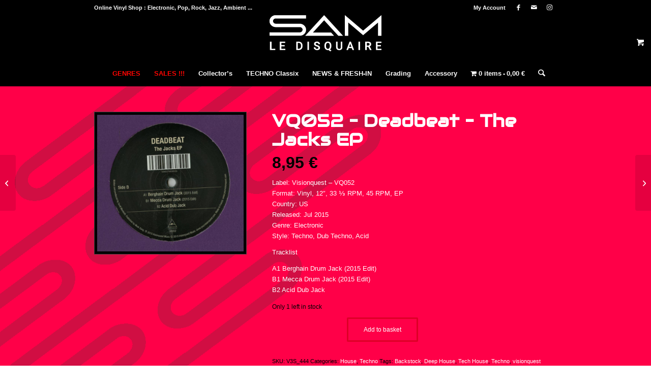

--- FILE ---
content_type: text/html; charset=UTF-8
request_url: https://www.samledisquaire.com/product/vq052-deadbeat-%E2%80%8E-the-jacks-ep/
body_size: 26967
content:
<!DOCTYPE html>
<html lang="en-GB" class="html_stretched responsive av-preloader-disabled  html_header_top html_logo_center html_bottom_nav_header html_menu_right html_slim html_header_sticky html_header_shrinking html_header_topbar_active html_mobile_menu_phone html_header_searchicon html_content_align_center html_header_unstick_top html_header_stretch_disabled html_minimal_header html_av-overlay-full html_av-submenu-noclone html_entry_id_5861 html_visible_cart av-cookies-no-cookie-consent av-no-preview av-default-lightbox html_text_menu_active av-mobile-menu-switch-default">
<head>
<meta charset="UTF-8" />
<meta name="robots" content="index, follow" />


<!-- mobile setting -->
<meta name="viewport" content="width=device-width, initial-scale=1">

<!-- Scripts/CSS and wp_head hook -->
<title>VQ052 &#8211; Deadbeat ‎– The Jacks EP &#8211; Sam Le Disquaire</title>
<meta name='robots' content='max-image-preview:large' />
	<style>img:is([sizes="auto" i], [sizes^="auto," i]) { contain-intrinsic-size: 3000px 1500px }</style>
	<style type="text/css">@font-face { font-family: 'star'; src: url('https://www.samledisquaire.com/wp-content/plugins/woocommerce/assets/fonts/star.eot'); src: url('https://www.samledisquaire.com/wp-content/plugins/woocommerce/assets/fonts/star.eot?#iefix') format('embedded-opentype'), 	  url('https://www.samledisquaire.com/wp-content/plugins/woocommerce/assets/fonts/star.woff') format('woff'), 	  url('https://www.samledisquaire.com/wp-content/plugins/woocommerce/assets/fonts/star.ttf') format('truetype'), 	  url('https://www.samledisquaire.com/wp-content/plugins/woocommerce/assets/fonts/star.svg#star') format('svg'); font-weight: normal; font-style: normal;  } @font-face { font-family: 'WooCommerce'; src: url('https://www.samledisquaire.com/wp-content/plugins/woocommerce/assets/fonts/WooCommerce.eot'); src: url('https://www.samledisquaire.com/wp-content/plugins/woocommerce/assets/fonts/WooCommerce.eot?#iefix') format('embedded-opentype'), 	  url('https://www.samledisquaire.com/wp-content/plugins/woocommerce/assets/fonts/WooCommerce.woff') format('woff'), 	  url('https://www.samledisquaire.com/wp-content/plugins/woocommerce/assets/fonts/WooCommerce.ttf') format('truetype'), 	  url('https://www.samledisquaire.com/wp-content/plugins/woocommerce/assets/fonts/WooCommerce.svg#WooCommerce') format('svg'); font-weight: normal; font-style: normal;  } </style><link rel="alternate" type="application/rss+xml" title="Sam Le Disquaire &raquo; Feed" href="https://www.samledisquaire.com/feed/" />
<link rel="alternate" type="application/rss+xml" title="Sam Le Disquaire &raquo; Comments Feed" href="https://www.samledisquaire.com/comments/feed/" />

<!-- google webfont font replacement -->

			<script type='text/javascript'>

				(function() {

					/*	check if webfonts are disabled by user setting via cookie - or user must opt in.	*/
					var html = document.getElementsByTagName('html')[0];
					var cookie_check = html.className.indexOf('av-cookies-needs-opt-in') >= 0 || html.className.indexOf('av-cookies-can-opt-out') >= 0;
					var allow_continue = true;
					var silent_accept_cookie = html.className.indexOf('av-cookies-user-silent-accept') >= 0;

					if( cookie_check && ! silent_accept_cookie )
					{
						if( ! document.cookie.match(/aviaCookieConsent/) || html.className.indexOf('av-cookies-session-refused') >= 0 )
						{
							allow_continue = false;
						}
						else
						{
							if( ! document.cookie.match(/aviaPrivacyRefuseCookiesHideBar/) )
							{
								allow_continue = false;
							}
							else if( ! document.cookie.match(/aviaPrivacyEssentialCookiesEnabled/) )
							{
								allow_continue = false;
							}
							else if( document.cookie.match(/aviaPrivacyGoogleWebfontsDisabled/) )
							{
								allow_continue = false;
							}
						}
					}

					if( allow_continue )
					{
						var f = document.createElement('link');

						f.type 	= 'text/css';
						f.rel 	= 'stylesheet';
						f.href 	= 'https://fonts.googleapis.com/css?family=Audiowide&display=auto';
						f.id 	= 'avia-google-webfont';

						document.getElementsByTagName('head')[0].appendChild(f);
					}
				})();

			</script>
			<link rel='stylesheet' id='avia-grid-css' href='https://www.samledisquaire.com/wp-content/themes/enfold/css/grid.css?ver=7.1.3' type='text/css' media='all' />
<link rel='stylesheet' id='avia-base-css' href='https://www.samledisquaire.com/wp-content/themes/enfold/css/base.css?ver=7.1.3' type='text/css' media='all' />
<link rel='stylesheet' id='avia-layout-css' href='https://www.samledisquaire.com/wp-content/themes/enfold/css/layout.css?ver=7.1.3' type='text/css' media='all' />
<link rel='stylesheet' id='avia-module-audioplayer-css' href='https://www.samledisquaire.com/wp-content/themes/enfold/config-templatebuilder/avia-shortcodes/audio-player/audio-player.css?ver=7.1.3' type='text/css' media='all' />
<link rel='stylesheet' id='avia-module-blog-css' href='https://www.samledisquaire.com/wp-content/themes/enfold/config-templatebuilder/avia-shortcodes/blog/blog.css?ver=7.1.3' type='text/css' media='all' />
<link rel='stylesheet' id='avia-module-postslider-css' href='https://www.samledisquaire.com/wp-content/themes/enfold/config-templatebuilder/avia-shortcodes/postslider/postslider.css?ver=7.1.3' type='text/css' media='all' />
<link rel='stylesheet' id='avia-module-button-css' href='https://www.samledisquaire.com/wp-content/themes/enfold/config-templatebuilder/avia-shortcodes/buttons/buttons.css?ver=7.1.3' type='text/css' media='all' />
<link rel='stylesheet' id='avia-module-buttonrow-css' href='https://www.samledisquaire.com/wp-content/themes/enfold/config-templatebuilder/avia-shortcodes/buttonrow/buttonrow.css?ver=7.1.3' type='text/css' media='all' />
<link rel='stylesheet' id='avia-module-button-fullwidth-css' href='https://www.samledisquaire.com/wp-content/themes/enfold/config-templatebuilder/avia-shortcodes/buttons_fullwidth/buttons_fullwidth.css?ver=7.1.3' type='text/css' media='all' />
<link rel='stylesheet' id='avia-module-catalogue-css' href='https://www.samledisquaire.com/wp-content/themes/enfold/config-templatebuilder/avia-shortcodes/catalogue/catalogue.css?ver=7.1.3' type='text/css' media='all' />
<link rel='stylesheet' id='avia-module-comments-css' href='https://www.samledisquaire.com/wp-content/themes/enfold/config-templatebuilder/avia-shortcodes/comments/comments.css?ver=7.1.3' type='text/css' media='all' />
<link rel='stylesheet' id='avia-module-contact-css' href='https://www.samledisquaire.com/wp-content/themes/enfold/config-templatebuilder/avia-shortcodes/contact/contact.css?ver=7.1.3' type='text/css' media='all' />
<link rel='stylesheet' id='avia-module-slideshow-css' href='https://www.samledisquaire.com/wp-content/themes/enfold/config-templatebuilder/avia-shortcodes/slideshow/slideshow.css?ver=7.1.3' type='text/css' media='all' />
<link rel='stylesheet' id='avia-module-slideshow-contentpartner-css' href='https://www.samledisquaire.com/wp-content/themes/enfold/config-templatebuilder/avia-shortcodes/contentslider/contentslider.css?ver=7.1.3' type='text/css' media='all' />
<link rel='stylesheet' id='avia-module-countdown-css' href='https://www.samledisquaire.com/wp-content/themes/enfold/config-templatebuilder/avia-shortcodes/countdown/countdown.css?ver=7.1.3' type='text/css' media='all' />
<link rel='stylesheet' id='avia-module-dynamic-field-css' href='https://www.samledisquaire.com/wp-content/themes/enfold/config-templatebuilder/avia-shortcodes/dynamic_field/dynamic_field.css?ver=7.1.3' type='text/css' media='all' />
<link rel='stylesheet' id='avia-module-gallery-css' href='https://www.samledisquaire.com/wp-content/themes/enfold/config-templatebuilder/avia-shortcodes/gallery/gallery.css?ver=7.1.3' type='text/css' media='all' />
<link rel='stylesheet' id='avia-module-gallery-hor-css' href='https://www.samledisquaire.com/wp-content/themes/enfold/config-templatebuilder/avia-shortcodes/gallery_horizontal/gallery_horizontal.css?ver=7.1.3' type='text/css' media='all' />
<link rel='stylesheet' id='avia-module-maps-css' href='https://www.samledisquaire.com/wp-content/themes/enfold/config-templatebuilder/avia-shortcodes/google_maps/google_maps.css?ver=7.1.3' type='text/css' media='all' />
<link rel='stylesheet' id='avia-module-gridrow-css' href='https://www.samledisquaire.com/wp-content/themes/enfold/config-templatebuilder/avia-shortcodes/grid_row/grid_row.css?ver=7.1.3' type='text/css' media='all' />
<link rel='stylesheet' id='avia-module-heading-css' href='https://www.samledisquaire.com/wp-content/themes/enfold/config-templatebuilder/avia-shortcodes/heading/heading.css?ver=7.1.3' type='text/css' media='all' />
<link rel='stylesheet' id='avia-module-rotator-css' href='https://www.samledisquaire.com/wp-content/themes/enfold/config-templatebuilder/avia-shortcodes/headline_rotator/headline_rotator.css?ver=7.1.3' type='text/css' media='all' />
<link rel='stylesheet' id='avia-module-hr-css' href='https://www.samledisquaire.com/wp-content/themes/enfold/config-templatebuilder/avia-shortcodes/hr/hr.css?ver=7.1.3' type='text/css' media='all' />
<link rel='stylesheet' id='avia-module-icon-css' href='https://www.samledisquaire.com/wp-content/themes/enfold/config-templatebuilder/avia-shortcodes/icon/icon.css?ver=7.1.3' type='text/css' media='all' />
<link rel='stylesheet' id='avia-module-icon-circles-css' href='https://www.samledisquaire.com/wp-content/themes/enfold/config-templatebuilder/avia-shortcodes/icon_circles/icon_circles.css?ver=7.1.3' type='text/css' media='all' />
<link rel='stylesheet' id='avia-module-iconbox-css' href='https://www.samledisquaire.com/wp-content/themes/enfold/config-templatebuilder/avia-shortcodes/iconbox/iconbox.css?ver=7.1.3' type='text/css' media='all' />
<link rel='stylesheet' id='avia-module-icongrid-css' href='https://www.samledisquaire.com/wp-content/themes/enfold/config-templatebuilder/avia-shortcodes/icongrid/icongrid.css?ver=7.1.3' type='text/css' media='all' />
<link rel='stylesheet' id='avia-module-iconlist-css' href='https://www.samledisquaire.com/wp-content/themes/enfold/config-templatebuilder/avia-shortcodes/iconlist/iconlist.css?ver=7.1.3' type='text/css' media='all' />
<link rel='stylesheet' id='avia-module-image-css' href='https://www.samledisquaire.com/wp-content/themes/enfold/config-templatebuilder/avia-shortcodes/image/image.css?ver=7.1.3' type='text/css' media='all' />
<link rel='stylesheet' id='avia-module-image-diff-css' href='https://www.samledisquaire.com/wp-content/themes/enfold/config-templatebuilder/avia-shortcodes/image_diff/image_diff.css?ver=7.1.3' type='text/css' media='all' />
<link rel='stylesheet' id='avia-module-hotspot-css' href='https://www.samledisquaire.com/wp-content/themes/enfold/config-templatebuilder/avia-shortcodes/image_hotspots/image_hotspots.css?ver=7.1.3' type='text/css' media='all' />
<link rel='stylesheet' id='avia-module-sc-lottie-animation-css' href='https://www.samledisquaire.com/wp-content/themes/enfold/config-templatebuilder/avia-shortcodes/lottie_animation/lottie_animation.css?ver=7.1.3' type='text/css' media='all' />
<link rel='stylesheet' id='avia-module-magazine-css' href='https://www.samledisquaire.com/wp-content/themes/enfold/config-templatebuilder/avia-shortcodes/magazine/magazine.css?ver=7.1.3' type='text/css' media='all' />
<link rel='stylesheet' id='avia-module-masonry-css' href='https://www.samledisquaire.com/wp-content/themes/enfold/config-templatebuilder/avia-shortcodes/masonry_entries/masonry_entries.css?ver=7.1.3' type='text/css' media='all' />
<link rel='stylesheet' id='avia-siteloader-css' href='https://www.samledisquaire.com/wp-content/themes/enfold/css/avia-snippet-site-preloader.css?ver=7.1.3' type='text/css' media='all' />
<link rel='stylesheet' id='avia-module-menu-css' href='https://www.samledisquaire.com/wp-content/themes/enfold/config-templatebuilder/avia-shortcodes/menu/menu.css?ver=7.1.3' type='text/css' media='all' />
<link rel='stylesheet' id='avia-module-notification-css' href='https://www.samledisquaire.com/wp-content/themes/enfold/config-templatebuilder/avia-shortcodes/notification/notification.css?ver=7.1.3' type='text/css' media='all' />
<link rel='stylesheet' id='avia-module-numbers-css' href='https://www.samledisquaire.com/wp-content/themes/enfold/config-templatebuilder/avia-shortcodes/numbers/numbers.css?ver=7.1.3' type='text/css' media='all' />
<link rel='stylesheet' id='avia-module-portfolio-css' href='https://www.samledisquaire.com/wp-content/themes/enfold/config-templatebuilder/avia-shortcodes/portfolio/portfolio.css?ver=7.1.3' type='text/css' media='all' />
<link rel='stylesheet' id='avia-module-post-metadata-css' href='https://www.samledisquaire.com/wp-content/themes/enfold/config-templatebuilder/avia-shortcodes/post_metadata/post_metadata.css?ver=7.1.3' type='text/css' media='all' />
<link rel='stylesheet' id='avia-module-progress-bar-css' href='https://www.samledisquaire.com/wp-content/themes/enfold/config-templatebuilder/avia-shortcodes/progressbar/progressbar.css?ver=7.1.3' type='text/css' media='all' />
<link rel='stylesheet' id='avia-module-promobox-css' href='https://www.samledisquaire.com/wp-content/themes/enfold/config-templatebuilder/avia-shortcodes/promobox/promobox.css?ver=7.1.3' type='text/css' media='all' />
<link rel='stylesheet' id='avia-sc-search-css' href='https://www.samledisquaire.com/wp-content/themes/enfold/config-templatebuilder/avia-shortcodes/search/search.css?ver=7.1.3' type='text/css' media='all' />
<link rel='stylesheet' id='avia-module-slideshow-accordion-css' href='https://www.samledisquaire.com/wp-content/themes/enfold/config-templatebuilder/avia-shortcodes/slideshow_accordion/slideshow_accordion.css?ver=7.1.3' type='text/css' media='all' />
<link rel='stylesheet' id='avia-module-slideshow-feature-image-css' href='https://www.samledisquaire.com/wp-content/themes/enfold/config-templatebuilder/avia-shortcodes/slideshow_feature_image/slideshow_feature_image.css?ver=7.1.3' type='text/css' media='all' />
<link rel='stylesheet' id='avia-module-slideshow-fullsize-css' href='https://www.samledisquaire.com/wp-content/themes/enfold/config-templatebuilder/avia-shortcodes/slideshow_fullsize/slideshow_fullsize.css?ver=7.1.3' type='text/css' media='all' />
<link rel='stylesheet' id='avia-module-slideshow-fullscreen-css' href='https://www.samledisquaire.com/wp-content/themes/enfold/config-templatebuilder/avia-shortcodes/slideshow_fullscreen/slideshow_fullscreen.css?ver=7.1.3' type='text/css' media='all' />
<link rel='stylesheet' id='avia-module-slideshow-ls-css' href='https://www.samledisquaire.com/wp-content/themes/enfold/config-templatebuilder/avia-shortcodes/slideshow_layerslider/slideshow_layerslider.css?ver=7.1.3' type='text/css' media='all' />
<link rel='stylesheet' id='avia-module-social-css' href='https://www.samledisquaire.com/wp-content/themes/enfold/config-templatebuilder/avia-shortcodes/social_share/social_share.css?ver=7.1.3' type='text/css' media='all' />
<link rel='stylesheet' id='avia-module-tabsection-css' href='https://www.samledisquaire.com/wp-content/themes/enfold/config-templatebuilder/avia-shortcodes/tab_section/tab_section.css?ver=7.1.3' type='text/css' media='all' />
<link rel='stylesheet' id='avia-module-table-css' href='https://www.samledisquaire.com/wp-content/themes/enfold/config-templatebuilder/avia-shortcodes/table/table.css?ver=7.1.3' type='text/css' media='all' />
<link rel='stylesheet' id='avia-module-tabs-css' href='https://www.samledisquaire.com/wp-content/themes/enfold/config-templatebuilder/avia-shortcodes/tabs/tabs.css?ver=7.1.3' type='text/css' media='all' />
<link rel='stylesheet' id='avia-module-team-css' href='https://www.samledisquaire.com/wp-content/themes/enfold/config-templatebuilder/avia-shortcodes/team/team.css?ver=7.1.3' type='text/css' media='all' />
<link rel='stylesheet' id='avia-module-testimonials-css' href='https://www.samledisquaire.com/wp-content/themes/enfold/config-templatebuilder/avia-shortcodes/testimonials/testimonials.css?ver=7.1.3' type='text/css' media='all' />
<link rel='stylesheet' id='avia-module-timeline-css' href='https://www.samledisquaire.com/wp-content/themes/enfold/config-templatebuilder/avia-shortcodes/timeline/timeline.css?ver=7.1.3' type='text/css' media='all' />
<link rel='stylesheet' id='avia-module-toggles-css' href='https://www.samledisquaire.com/wp-content/themes/enfold/config-templatebuilder/avia-shortcodes/toggles/toggles.css?ver=7.1.3' type='text/css' media='all' />
<link rel='stylesheet' id='avia-module-video-css' href='https://www.samledisquaire.com/wp-content/themes/enfold/config-templatebuilder/avia-shortcodes/video/video.css?ver=7.1.3' type='text/css' media='all' />
<link rel='stylesheet' id='avia-scs-css' href='https://www.samledisquaire.com/wp-content/themes/enfold/css/shortcodes.css?ver=7.1.3' type='text/css' media='all' />
<link rel='stylesheet' id='avia-woocommerce-css-css' href='https://www.samledisquaire.com/wp-content/themes/enfold/config-woocommerce/woocommerce-mod.css?ver=7.1.3' type='text/css' media='all' />
<link rel='stylesheet' id='wp-block-library-css' href='https://www.samledisquaire.com/wp-includes/css/dist/block-library/style.min.css?ver=6.8.3' type='text/css' media='all' />
<style id='global-styles-inline-css' type='text/css'>
:root{--wp--preset--aspect-ratio--square: 1;--wp--preset--aspect-ratio--4-3: 4/3;--wp--preset--aspect-ratio--3-4: 3/4;--wp--preset--aspect-ratio--3-2: 3/2;--wp--preset--aspect-ratio--2-3: 2/3;--wp--preset--aspect-ratio--16-9: 16/9;--wp--preset--aspect-ratio--9-16: 9/16;--wp--preset--color--black: #000000;--wp--preset--color--cyan-bluish-gray: #abb8c3;--wp--preset--color--white: #ffffff;--wp--preset--color--pale-pink: #f78da7;--wp--preset--color--vivid-red: #cf2e2e;--wp--preset--color--luminous-vivid-orange: #ff6900;--wp--preset--color--luminous-vivid-amber: #fcb900;--wp--preset--color--light-green-cyan: #7bdcb5;--wp--preset--color--vivid-green-cyan: #00d084;--wp--preset--color--pale-cyan-blue: #8ed1fc;--wp--preset--color--vivid-cyan-blue: #0693e3;--wp--preset--color--vivid-purple: #9b51e0;--wp--preset--color--metallic-red: #b02b2c;--wp--preset--color--maximum-yellow-red: #edae44;--wp--preset--color--yellow-sun: #eeee22;--wp--preset--color--palm-leaf: #83a846;--wp--preset--color--aero: #7bb0e7;--wp--preset--color--old-lavender: #745f7e;--wp--preset--color--steel-teal: #5f8789;--wp--preset--color--raspberry-pink: #d65799;--wp--preset--color--medium-turquoise: #4ecac2;--wp--preset--gradient--vivid-cyan-blue-to-vivid-purple: linear-gradient(135deg,rgba(6,147,227,1) 0%,rgb(155,81,224) 100%);--wp--preset--gradient--light-green-cyan-to-vivid-green-cyan: linear-gradient(135deg,rgb(122,220,180) 0%,rgb(0,208,130) 100%);--wp--preset--gradient--luminous-vivid-amber-to-luminous-vivid-orange: linear-gradient(135deg,rgba(252,185,0,1) 0%,rgba(255,105,0,1) 100%);--wp--preset--gradient--luminous-vivid-orange-to-vivid-red: linear-gradient(135deg,rgba(255,105,0,1) 0%,rgb(207,46,46) 100%);--wp--preset--gradient--very-light-gray-to-cyan-bluish-gray: linear-gradient(135deg,rgb(238,238,238) 0%,rgb(169,184,195) 100%);--wp--preset--gradient--cool-to-warm-spectrum: linear-gradient(135deg,rgb(74,234,220) 0%,rgb(151,120,209) 20%,rgb(207,42,186) 40%,rgb(238,44,130) 60%,rgb(251,105,98) 80%,rgb(254,248,76) 100%);--wp--preset--gradient--blush-light-purple: linear-gradient(135deg,rgb(255,206,236) 0%,rgb(152,150,240) 100%);--wp--preset--gradient--blush-bordeaux: linear-gradient(135deg,rgb(254,205,165) 0%,rgb(254,45,45) 50%,rgb(107,0,62) 100%);--wp--preset--gradient--luminous-dusk: linear-gradient(135deg,rgb(255,203,112) 0%,rgb(199,81,192) 50%,rgb(65,88,208) 100%);--wp--preset--gradient--pale-ocean: linear-gradient(135deg,rgb(255,245,203) 0%,rgb(182,227,212) 50%,rgb(51,167,181) 100%);--wp--preset--gradient--electric-grass: linear-gradient(135deg,rgb(202,248,128) 0%,rgb(113,206,126) 100%);--wp--preset--gradient--midnight: linear-gradient(135deg,rgb(2,3,129) 0%,rgb(40,116,252) 100%);--wp--preset--font-size--small: 1rem;--wp--preset--font-size--medium: 1.125rem;--wp--preset--font-size--large: 1.75rem;--wp--preset--font-size--x-large: clamp(1.75rem, 3vw, 2.25rem);--wp--preset--spacing--20: 0.44rem;--wp--preset--spacing--30: 0.67rem;--wp--preset--spacing--40: 1rem;--wp--preset--spacing--50: 1.5rem;--wp--preset--spacing--60: 2.25rem;--wp--preset--spacing--70: 3.38rem;--wp--preset--spacing--80: 5.06rem;--wp--preset--shadow--natural: 6px 6px 9px rgba(0, 0, 0, 0.2);--wp--preset--shadow--deep: 12px 12px 50px rgba(0, 0, 0, 0.4);--wp--preset--shadow--sharp: 6px 6px 0px rgba(0, 0, 0, 0.2);--wp--preset--shadow--outlined: 6px 6px 0px -3px rgba(255, 255, 255, 1), 6px 6px rgba(0, 0, 0, 1);--wp--preset--shadow--crisp: 6px 6px 0px rgba(0, 0, 0, 1);}:root { --wp--style--global--content-size: 800px;--wp--style--global--wide-size: 1130px; }:where(body) { margin: 0; }.wp-site-blocks > .alignleft { float: left; margin-right: 2em; }.wp-site-blocks > .alignright { float: right; margin-left: 2em; }.wp-site-blocks > .aligncenter { justify-content: center; margin-left: auto; margin-right: auto; }:where(.is-layout-flex){gap: 0.5em;}:where(.is-layout-grid){gap: 0.5em;}.is-layout-flow > .alignleft{float: left;margin-inline-start: 0;margin-inline-end: 2em;}.is-layout-flow > .alignright{float: right;margin-inline-start: 2em;margin-inline-end: 0;}.is-layout-flow > .aligncenter{margin-left: auto !important;margin-right: auto !important;}.is-layout-constrained > .alignleft{float: left;margin-inline-start: 0;margin-inline-end: 2em;}.is-layout-constrained > .alignright{float: right;margin-inline-start: 2em;margin-inline-end: 0;}.is-layout-constrained > .aligncenter{margin-left: auto !important;margin-right: auto !important;}.is-layout-constrained > :where(:not(.alignleft):not(.alignright):not(.alignfull)){max-width: var(--wp--style--global--content-size);margin-left: auto !important;margin-right: auto !important;}.is-layout-constrained > .alignwide{max-width: var(--wp--style--global--wide-size);}body .is-layout-flex{display: flex;}.is-layout-flex{flex-wrap: wrap;align-items: center;}.is-layout-flex > :is(*, div){margin: 0;}body .is-layout-grid{display: grid;}.is-layout-grid > :is(*, div){margin: 0;}body{padding-top: 0px;padding-right: 0px;padding-bottom: 0px;padding-left: 0px;}a:where(:not(.wp-element-button)){text-decoration: underline;}:root :where(.wp-element-button, .wp-block-button__link){background-color: #32373c;border-width: 0;color: #fff;font-family: inherit;font-size: inherit;line-height: inherit;padding: calc(0.667em + 2px) calc(1.333em + 2px);text-decoration: none;}.has-black-color{color: var(--wp--preset--color--black) !important;}.has-cyan-bluish-gray-color{color: var(--wp--preset--color--cyan-bluish-gray) !important;}.has-white-color{color: var(--wp--preset--color--white) !important;}.has-pale-pink-color{color: var(--wp--preset--color--pale-pink) !important;}.has-vivid-red-color{color: var(--wp--preset--color--vivid-red) !important;}.has-luminous-vivid-orange-color{color: var(--wp--preset--color--luminous-vivid-orange) !important;}.has-luminous-vivid-amber-color{color: var(--wp--preset--color--luminous-vivid-amber) !important;}.has-light-green-cyan-color{color: var(--wp--preset--color--light-green-cyan) !important;}.has-vivid-green-cyan-color{color: var(--wp--preset--color--vivid-green-cyan) !important;}.has-pale-cyan-blue-color{color: var(--wp--preset--color--pale-cyan-blue) !important;}.has-vivid-cyan-blue-color{color: var(--wp--preset--color--vivid-cyan-blue) !important;}.has-vivid-purple-color{color: var(--wp--preset--color--vivid-purple) !important;}.has-metallic-red-color{color: var(--wp--preset--color--metallic-red) !important;}.has-maximum-yellow-red-color{color: var(--wp--preset--color--maximum-yellow-red) !important;}.has-yellow-sun-color{color: var(--wp--preset--color--yellow-sun) !important;}.has-palm-leaf-color{color: var(--wp--preset--color--palm-leaf) !important;}.has-aero-color{color: var(--wp--preset--color--aero) !important;}.has-old-lavender-color{color: var(--wp--preset--color--old-lavender) !important;}.has-steel-teal-color{color: var(--wp--preset--color--steel-teal) !important;}.has-raspberry-pink-color{color: var(--wp--preset--color--raspberry-pink) !important;}.has-medium-turquoise-color{color: var(--wp--preset--color--medium-turquoise) !important;}.has-black-background-color{background-color: var(--wp--preset--color--black) !important;}.has-cyan-bluish-gray-background-color{background-color: var(--wp--preset--color--cyan-bluish-gray) !important;}.has-white-background-color{background-color: var(--wp--preset--color--white) !important;}.has-pale-pink-background-color{background-color: var(--wp--preset--color--pale-pink) !important;}.has-vivid-red-background-color{background-color: var(--wp--preset--color--vivid-red) !important;}.has-luminous-vivid-orange-background-color{background-color: var(--wp--preset--color--luminous-vivid-orange) !important;}.has-luminous-vivid-amber-background-color{background-color: var(--wp--preset--color--luminous-vivid-amber) !important;}.has-light-green-cyan-background-color{background-color: var(--wp--preset--color--light-green-cyan) !important;}.has-vivid-green-cyan-background-color{background-color: var(--wp--preset--color--vivid-green-cyan) !important;}.has-pale-cyan-blue-background-color{background-color: var(--wp--preset--color--pale-cyan-blue) !important;}.has-vivid-cyan-blue-background-color{background-color: var(--wp--preset--color--vivid-cyan-blue) !important;}.has-vivid-purple-background-color{background-color: var(--wp--preset--color--vivid-purple) !important;}.has-metallic-red-background-color{background-color: var(--wp--preset--color--metallic-red) !important;}.has-maximum-yellow-red-background-color{background-color: var(--wp--preset--color--maximum-yellow-red) !important;}.has-yellow-sun-background-color{background-color: var(--wp--preset--color--yellow-sun) !important;}.has-palm-leaf-background-color{background-color: var(--wp--preset--color--palm-leaf) !important;}.has-aero-background-color{background-color: var(--wp--preset--color--aero) !important;}.has-old-lavender-background-color{background-color: var(--wp--preset--color--old-lavender) !important;}.has-steel-teal-background-color{background-color: var(--wp--preset--color--steel-teal) !important;}.has-raspberry-pink-background-color{background-color: var(--wp--preset--color--raspberry-pink) !important;}.has-medium-turquoise-background-color{background-color: var(--wp--preset--color--medium-turquoise) !important;}.has-black-border-color{border-color: var(--wp--preset--color--black) !important;}.has-cyan-bluish-gray-border-color{border-color: var(--wp--preset--color--cyan-bluish-gray) !important;}.has-white-border-color{border-color: var(--wp--preset--color--white) !important;}.has-pale-pink-border-color{border-color: var(--wp--preset--color--pale-pink) !important;}.has-vivid-red-border-color{border-color: var(--wp--preset--color--vivid-red) !important;}.has-luminous-vivid-orange-border-color{border-color: var(--wp--preset--color--luminous-vivid-orange) !important;}.has-luminous-vivid-amber-border-color{border-color: var(--wp--preset--color--luminous-vivid-amber) !important;}.has-light-green-cyan-border-color{border-color: var(--wp--preset--color--light-green-cyan) !important;}.has-vivid-green-cyan-border-color{border-color: var(--wp--preset--color--vivid-green-cyan) !important;}.has-pale-cyan-blue-border-color{border-color: var(--wp--preset--color--pale-cyan-blue) !important;}.has-vivid-cyan-blue-border-color{border-color: var(--wp--preset--color--vivid-cyan-blue) !important;}.has-vivid-purple-border-color{border-color: var(--wp--preset--color--vivid-purple) !important;}.has-metallic-red-border-color{border-color: var(--wp--preset--color--metallic-red) !important;}.has-maximum-yellow-red-border-color{border-color: var(--wp--preset--color--maximum-yellow-red) !important;}.has-yellow-sun-border-color{border-color: var(--wp--preset--color--yellow-sun) !important;}.has-palm-leaf-border-color{border-color: var(--wp--preset--color--palm-leaf) !important;}.has-aero-border-color{border-color: var(--wp--preset--color--aero) !important;}.has-old-lavender-border-color{border-color: var(--wp--preset--color--old-lavender) !important;}.has-steel-teal-border-color{border-color: var(--wp--preset--color--steel-teal) !important;}.has-raspberry-pink-border-color{border-color: var(--wp--preset--color--raspberry-pink) !important;}.has-medium-turquoise-border-color{border-color: var(--wp--preset--color--medium-turquoise) !important;}.has-vivid-cyan-blue-to-vivid-purple-gradient-background{background: var(--wp--preset--gradient--vivid-cyan-blue-to-vivid-purple) !important;}.has-light-green-cyan-to-vivid-green-cyan-gradient-background{background: var(--wp--preset--gradient--light-green-cyan-to-vivid-green-cyan) !important;}.has-luminous-vivid-amber-to-luminous-vivid-orange-gradient-background{background: var(--wp--preset--gradient--luminous-vivid-amber-to-luminous-vivid-orange) !important;}.has-luminous-vivid-orange-to-vivid-red-gradient-background{background: var(--wp--preset--gradient--luminous-vivid-orange-to-vivid-red) !important;}.has-very-light-gray-to-cyan-bluish-gray-gradient-background{background: var(--wp--preset--gradient--very-light-gray-to-cyan-bluish-gray) !important;}.has-cool-to-warm-spectrum-gradient-background{background: var(--wp--preset--gradient--cool-to-warm-spectrum) !important;}.has-blush-light-purple-gradient-background{background: var(--wp--preset--gradient--blush-light-purple) !important;}.has-blush-bordeaux-gradient-background{background: var(--wp--preset--gradient--blush-bordeaux) !important;}.has-luminous-dusk-gradient-background{background: var(--wp--preset--gradient--luminous-dusk) !important;}.has-pale-ocean-gradient-background{background: var(--wp--preset--gradient--pale-ocean) !important;}.has-electric-grass-gradient-background{background: var(--wp--preset--gradient--electric-grass) !important;}.has-midnight-gradient-background{background: var(--wp--preset--gradient--midnight) !important;}.has-small-font-size{font-size: var(--wp--preset--font-size--small) !important;}.has-medium-font-size{font-size: var(--wp--preset--font-size--medium) !important;}.has-large-font-size{font-size: var(--wp--preset--font-size--large) !important;}.has-x-large-font-size{font-size: var(--wp--preset--font-size--x-large) !important;}
:where(.wp-block-post-template.is-layout-flex){gap: 1.25em;}:where(.wp-block-post-template.is-layout-grid){gap: 1.25em;}
:where(.wp-block-columns.is-layout-flex){gap: 2em;}:where(.wp-block-columns.is-layout-grid){gap: 2em;}
:root :where(.wp-block-pullquote){font-size: 1.5em;line-height: 1.6;}
</style>
<link rel='stylesheet' id='contact-form-7-css' href='https://www.samledisquaire.com/wp-content/plugins/contact-form-7/includes/css/styles.css?ver=6.1.4' type='text/css' media='all' />
<link rel='stylesheet' id='wpmenucart-icons-css' href='https://www.samledisquaire.com/wp-content/plugins/woocommerce-menu-bar-cart/assets/css/wpmenucart-icons.min.css?ver=2.14.12' type='text/css' media='all' />
<style id='wpmenucart-icons-inline-css' type='text/css'>
@font-face{font-family:WPMenuCart;src:url(https://www.samledisquaire.com/wp-content/plugins/woocommerce-menu-bar-cart/assets/fonts/WPMenuCart.eot);src:url(https://www.samledisquaire.com/wp-content/plugins/woocommerce-menu-bar-cart/assets/fonts/WPMenuCart.eot?#iefix) format('embedded-opentype'),url(https://www.samledisquaire.com/wp-content/plugins/woocommerce-menu-bar-cart/assets/fonts/WPMenuCart.woff2) format('woff2'),url(https://www.samledisquaire.com/wp-content/plugins/woocommerce-menu-bar-cart/assets/fonts/WPMenuCart.woff) format('woff'),url(https://www.samledisquaire.com/wp-content/plugins/woocommerce-menu-bar-cart/assets/fonts/WPMenuCart.ttf) format('truetype'),url(https://www.samledisquaire.com/wp-content/plugins/woocommerce-menu-bar-cart/assets/fonts/WPMenuCart.svg#WPMenuCart) format('svg');font-weight:400;font-style:normal;font-display:swap}
</style>
<link rel='stylesheet' id='wpmenucart-css' href='https://www.samledisquaire.com/wp-content/plugins/woocommerce-menu-bar-cart/assets/css/wpmenucart-main.min.css?ver=2.14.12' type='text/css' media='all' />
<style id='woocommerce-inline-inline-css' type='text/css'>
.woocommerce form .form-row .required { visibility: visible; }
</style>
<link rel='stylesheet' id='avia-fold-unfold-css' href='https://www.samledisquaire.com/wp-content/themes/enfold/css/avia-snippet-fold-unfold.css?ver=7.1.3' type='text/css' media='all' />
<link rel='stylesheet' id='avia-popup-css-css' href='https://www.samledisquaire.com/wp-content/themes/enfold/js/aviapopup/magnific-popup.min.css?ver=7.1.3' type='text/css' media='screen' />
<link rel='stylesheet' id='avia-lightbox-css' href='https://www.samledisquaire.com/wp-content/themes/enfold/css/avia-snippet-lightbox.css?ver=7.1.3' type='text/css' media='screen' />
<link rel='stylesheet' id='avia-widget-css-css' href='https://www.samledisquaire.com/wp-content/themes/enfold/css/avia-snippet-widget.css?ver=7.1.3' type='text/css' media='screen' />
<link rel='stylesheet' id='avia-dynamic-css' href='https://www.samledisquaire.com/wp-content/uploads/dynamic_avia/enfold.css?ver=696fbb50126e8' type='text/css' media='all' />
<link rel='stylesheet' id='avia-custom-css' href='https://www.samledisquaire.com/wp-content/themes/enfold/css/custom.css?ver=7.1.3' type='text/css' media='all' />
<link rel='stylesheet' id='flexible-shipping-free-shipping-css' href='https://www.samledisquaire.com/wp-content/plugins/flexible-shipping/assets/dist/css/free-shipping.css?ver=6.5.3.2' type='text/css' media='all' />
<link rel='stylesheet' id='mollie-applepaydirect-css' href='https://www.samledisquaire.com/wp-content/plugins/mollie-payments-for-woocommerce/public/css/mollie-applepaydirect.min.css?ver=1766257636' type='text/css' media='screen' />
<script type="text/javascript" src="https://www.samledisquaire.com/wp-includes/js/jquery/jquery.min.js?ver=3.7.1" id="jquery-core-js"></script>
<script type="text/javascript" src="https://www.samledisquaire.com/wp-includes/js/jquery/jquery-migrate.min.js?ver=3.4.1" id="jquery-migrate-js"></script>
<script type="text/javascript" src="https://www.samledisquaire.com/wp-content/plugins/woocommerce/assets/js/jquery-blockui/jquery.blockUI.min.js?ver=2.7.0-wc.10.4.3" id="wc-jquery-blockui-js" defer="defer" data-wp-strategy="defer"></script>
<script type="text/javascript" id="wc-add-to-cart-js-extra">
/* <![CDATA[ */
var wc_add_to_cart_params = {"ajax_url":"\/wp-admin\/admin-ajax.php","wc_ajax_url":"\/?wc-ajax=%%endpoint%%","i18n_view_cart":"View basket","cart_url":"https:\/\/www.samledisquaire.com\/shopping-cart\/","is_cart":"","cart_redirect_after_add":"no"};
/* ]]> */
</script>
<script type="text/javascript" src="https://www.samledisquaire.com/wp-content/plugins/woocommerce/assets/js/frontend/add-to-cart.min.js?ver=10.4.3" id="wc-add-to-cart-js" defer="defer" data-wp-strategy="defer"></script>
<script type="text/javascript" id="wc-single-product-js-extra">
/* <![CDATA[ */
var wc_single_product_params = {"i18n_required_rating_text":"Please select a rating","i18n_rating_options":["1 of 5 stars","2 of 5 stars","3 of 5 stars","4 of 5 stars","5 of 5 stars"],"i18n_product_gallery_trigger_text":"View full-screen image gallery","review_rating_required":"yes","flexslider":{"rtl":false,"animation":"slide","smoothHeight":true,"directionNav":false,"controlNav":"thumbnails","slideshow":false,"animationSpeed":500,"animationLoop":false,"allowOneSlide":false},"zoom_enabled":"","zoom_options":[],"photoswipe_enabled":"","photoswipe_options":{"shareEl":false,"closeOnScroll":false,"history":false,"hideAnimationDuration":0,"showAnimationDuration":0},"flexslider_enabled":""};
/* ]]> */
</script>
<script type="text/javascript" src="https://www.samledisquaire.com/wp-content/plugins/woocommerce/assets/js/frontend/single-product.min.js?ver=10.4.3" id="wc-single-product-js" defer="defer" data-wp-strategy="defer"></script>
<script type="text/javascript" src="https://www.samledisquaire.com/wp-content/plugins/woocommerce/assets/js/js-cookie/js.cookie.min.js?ver=2.1.4-wc.10.4.3" id="wc-js-cookie-js" defer="defer" data-wp-strategy="defer"></script>
<script type="text/javascript" id="woocommerce-js-extra">
/* <![CDATA[ */
var woocommerce_params = {"ajax_url":"\/wp-admin\/admin-ajax.php","wc_ajax_url":"\/?wc-ajax=%%endpoint%%","i18n_password_show":"Show password","i18n_password_hide":"Hide password"};
/* ]]> */
</script>
<script type="text/javascript" src="https://www.samledisquaire.com/wp-content/plugins/woocommerce/assets/js/frontend/woocommerce.min.js?ver=10.4.3" id="woocommerce-js" defer="defer" data-wp-strategy="defer"></script>
<script type="text/javascript" src="https://www.samledisquaire.com/wp-content/themes/enfold/js/avia-js.js?ver=7.1.3" id="avia-js-js"></script>
<script type="text/javascript" src="https://www.samledisquaire.com/wp-content/themes/enfold/js/avia-compat.js?ver=7.1.3" id="avia-compat-js"></script>
<link rel="https://api.w.org/" href="https://www.samledisquaire.com/wp-json/" /><link rel="alternate" title="JSON" type="application/json" href="https://www.samledisquaire.com/wp-json/wp/v2/product/5861" /><link rel="EditURI" type="application/rsd+xml" title="RSD" href="https://www.samledisquaire.com/xmlrpc.php?rsd" />
<meta name="generator" content="WordPress 6.8.3" />
<meta name="generator" content="WooCommerce 10.4.3" />
<link rel="canonical" href="https://www.samledisquaire.com/product/vq052-deadbeat-%e2%80%8e-the-jacks-ep/" />
<link rel='shortlink' href='https://www.samledisquaire.com/?p=5861' />
<link rel="alternate" title="oEmbed (JSON)" type="application/json+oembed" href="https://www.samledisquaire.com/wp-json/oembed/1.0/embed?url=https%3A%2F%2Fwww.samledisquaire.com%2Fproduct%2Fvq052-deadbeat-%25e2%2580%258e-the-jacks-ep%2F" />
<link rel="alternate" title="oEmbed (XML)" type="text/xml+oembed" href="https://www.samledisquaire.com/wp-json/oembed/1.0/embed?url=https%3A%2F%2Fwww.samledisquaire.com%2Fproduct%2Fvq052-deadbeat-%25e2%2580%258e-the-jacks-ep%2F&#038;format=xml" />


<!--[if lt IE 9]><script src="https://www.samledisquaire.com/wp-content/themes/enfold/js/html5shiv.js"></script><![endif]--><link rel="profile" href="https://gmpg.org/xfn/11" />
<link rel="alternate" type="application/rss+xml" title="Sam Le Disquaire RSS2 Feed" href="https://www.samledisquaire.com/feed/" />
<link rel="pingback" href="https://www.samledisquaire.com/xmlrpc.php" />
	<noscript><style>.woocommerce-product-gallery{ opacity: 1 !important; }</style></noscript>
	<style type="text/css">
		@font-face {font-family: 'entypo-fontello-enfold'; font-weight: normal; font-style: normal; font-display: auto;
		src: url('https://www.samledisquaire.com/wp-content/themes/enfold/config-templatebuilder/avia-template-builder/assets/fonts/entypo-fontello-enfold/entypo-fontello-enfold.woff2') format('woff2'),
		url('https://www.samledisquaire.com/wp-content/themes/enfold/config-templatebuilder/avia-template-builder/assets/fonts/entypo-fontello-enfold/entypo-fontello-enfold.woff') format('woff'),
		url('https://www.samledisquaire.com/wp-content/themes/enfold/config-templatebuilder/avia-template-builder/assets/fonts/entypo-fontello-enfold/entypo-fontello-enfold.ttf') format('truetype'),
		url('https://www.samledisquaire.com/wp-content/themes/enfold/config-templatebuilder/avia-template-builder/assets/fonts/entypo-fontello-enfold/entypo-fontello-enfold.svg#entypo-fontello-enfold') format('svg'),
		url('https://www.samledisquaire.com/wp-content/themes/enfold/config-templatebuilder/avia-template-builder/assets/fonts/entypo-fontello-enfold/entypo-fontello-enfold.eot'),
		url('https://www.samledisquaire.com/wp-content/themes/enfold/config-templatebuilder/avia-template-builder/assets/fonts/entypo-fontello-enfold/entypo-fontello-enfold.eot?#iefix') format('embedded-opentype');
		}

		#top .avia-font-entypo-fontello-enfold, body .avia-font-entypo-fontello-enfold, html body [data-av_iconfont='entypo-fontello-enfold']:before{ font-family: 'entypo-fontello-enfold'; }
		
		@font-face {font-family: 'entypo-fontello'; font-weight: normal; font-style: normal; font-display: auto;
		src: url('https://www.samledisquaire.com/wp-content/themes/enfold/config-templatebuilder/avia-template-builder/assets/fonts/entypo-fontello/entypo-fontello.woff2') format('woff2'),
		url('https://www.samledisquaire.com/wp-content/themes/enfold/config-templatebuilder/avia-template-builder/assets/fonts/entypo-fontello/entypo-fontello.woff') format('woff'),
		url('https://www.samledisquaire.com/wp-content/themes/enfold/config-templatebuilder/avia-template-builder/assets/fonts/entypo-fontello/entypo-fontello.ttf') format('truetype'),
		url('https://www.samledisquaire.com/wp-content/themes/enfold/config-templatebuilder/avia-template-builder/assets/fonts/entypo-fontello/entypo-fontello.svg#entypo-fontello') format('svg'),
		url('https://www.samledisquaire.com/wp-content/themes/enfold/config-templatebuilder/avia-template-builder/assets/fonts/entypo-fontello/entypo-fontello.eot'),
		url('https://www.samledisquaire.com/wp-content/themes/enfold/config-templatebuilder/avia-template-builder/assets/fonts/entypo-fontello/entypo-fontello.eot?#iefix') format('embedded-opentype');
		}

		#top .avia-font-entypo-fontello, body .avia-font-entypo-fontello, html body [data-av_iconfont='entypo-fontello']:before{ font-family: 'entypo-fontello'; }
		</style>

<!--
Debugging Info for Theme support: 

Theme: Enfold
Version: 7.1.3
Installed: enfold
AviaFramework Version: 5.6
AviaBuilder Version: 6.0
aviaElementManager Version: 1.0.1
ML:512-PU:37-PLA:9
WP:6.8.3
Compress: CSS:disabled - JS:disabled
Updates: enabled - deprecated Envato API - register Envato Token
PLAu:8
-->
</head>

<body id="top" class="wp-singular product-template-default single single-product postid-5861 wp-theme-enfold stretched no_sidebar_border rtl_columns av-curtain-numeric audiowide arial-websave arial  theme-enfold woocommerce woocommerce-page woocommerce-no-js post-type-product product_type-simple product_cat-house product_cat-techno product_tag-backstock product_tag-deep-house product_tag-tech-house product_tag-techno product_tag-visionquest avia-woocommerce-30" itemscope="itemscope" itemtype="https://schema.org/WebPage" >

	
	<div id='wrap_all'>

	
<header id='header' class='all_colors header_color dark_bg_color  av_header_top av_logo_center av_bottom_nav_header av_menu_right av_slim av_header_sticky av_header_shrinking av_header_stretch_disabled av_mobile_menu_phone av_header_searchicon av_header_unstick_top av_seperator_small_border av_minimal_header av_alternate_logo_active' aria-label="Header" data-av_shrink_factor='50' role="banner" itemscope="itemscope" itemtype="https://schema.org/WPHeader" >

		<div id='header_meta' class='container_wrap container_wrap_meta  av_icon_active_right av_extra_header_active av_secondary_right av_phone_active_left av_entry_id_5861'>

			      <div class='container'>
			      <ul class='noLightbox social_bookmarks icon_count_3'><li class='social_bookmarks_facebook av-social-link-facebook social_icon_1 avia_social_iconfont'><a  target="_blank" aria-label="Link to Facebook" href='https://fr-fr.facebook.com/samledisquaire/' data-av_icon='' data-av_iconfont='entypo-fontello' title="Link to Facebook" desc="Link to Facebook" title='Link to Facebook'><span class='avia_hidden_link_text'>Link to Facebook</span></a></li><li class='social_bookmarks_mail av-social-link-mail social_icon_2 avia_social_iconfont'><a  aria-label="Link to Mail" href='/contact/' data-av_icon='' data-av_iconfont='entypo-fontello' title="Link to Mail" desc="Link to Mail" title='Link to Mail'><span class='avia_hidden_link_text'>Link to Mail</span></a></li><li class='social_bookmarks_instagram av-social-link-instagram social_icon_3 avia_social_iconfont'><a  aria-label="Link to Instagram" href='http://www.instagram.com/samledisquaire' data-av_icon='' data-av_iconfont='entypo-fontello' title="Link to Instagram" desc="Link to Instagram" title='Link to Instagram'><span class='avia_hidden_link_text'>Link to Instagram</span></a></li></ul><nav class='sub_menu'  role="navigation" itemscope="itemscope" itemtype="https://schema.org/SiteNavigationElement" ><ul role="menu" class="menu" id="avia2-menu"><li role="menuitem" id="menu-item-6708" class="menu-item menu-item-type-custom menu-item-object-custom menu-item-has-children menu-item-6708"><a href="#">My Account</a>
<ul class="sub-menu">
	<li role="menuitem" id="menu-item-6702" class="menu-item menu-item-type-custom menu-item-object-custom menu-item-6702"><a href="https://www.samledisquaire.com/my-account/orders/">Orders</a></li>
	<li role="menuitem" id="menu-item-6704" class="menu-item menu-item-type-custom menu-item-object-custom menu-item-6704"><a href="https://www.samledisquaire.com/my-account/edit-address/">Addresses</a></li>
	<li role="menuitem" id="menu-item-6705" class="menu-item menu-item-type-custom menu-item-object-custom menu-item-6705"><a href="https://www.samledisquaire.com/my-account/edit-account/">Account details</a></li>
	<li role="menuitem" id="menu-item-6703" class="menu-item menu-item-type-custom menu-item-object-custom menu-item-6703"><a href="https://www.samledisquaire.com/my-account/downloads/">Downloads</a></li>
	<li role="menuitem" id="menu-item-6707" class="menu-item menu-item-type-custom menu-item-object-custom menu-item-6707"><a href="https://www.samledisquaire.com/my-account/lost-password/">Lost password</a></li>
</ul>
</li>
</ul></nav><div class='phone-info with_nav'><div>Online Vinyl Shop : Electronic, Pop, Rock, Jazz, Ambient ...</div></div>			      </div>
		</div>

		<div  id='header_main' class='container_wrap container_wrap_logo'>

        <ul  class = 'menu-item cart_dropdown ' data-success='was added to the cart'><li class="cart_dropdown_first"><a class='cart_dropdown_link avia-svg-icon avia-font-svg_entypo-fontello' href='https://www.samledisquaire.com/shopping-cart/'><div class="av-cart-container" data-av_svg_icon='basket' data-av_iconset='svg_entypo-fontello'><svg version="1.1" xmlns="http://www.w3.org/2000/svg" width="29" height="32" viewBox="0 0 29 32" preserveAspectRatio="xMidYMid meet" aria-labelledby='av-svg-title-1' aria-describedby='av-svg-desc-1' role="graphics-symbol" aria-hidden="true">
<title id='av-svg-title-1'>Shopping Cart</title>
<desc id='av-svg-desc-1'>Shopping Cart</desc>
<path d="M4.8 27.2q0-1.28 0.96-2.24t2.24-0.96q1.344 0 2.272 0.96t0.928 2.24q0 1.344-0.928 2.272t-2.272 0.928q-1.28 0-2.24-0.928t-0.96-2.272zM20.8 27.2q0-1.28 0.96-2.24t2.24-0.96q1.344 0 2.272 0.96t0.928 2.24q0 1.344-0.928 2.272t-2.272 0.928q-1.28 0-2.24-0.928t-0.96-2.272zM10.496 19.648q-1.152 0.32-1.088 0.736t1.408 0.416h17.984v2.432q0 0.64-0.64 0.64h-20.928q-0.64 0-0.64-0.64v-2.432l-0.32-1.472-3.136-14.528h-3.136v-2.56q0-0.64 0.64-0.64h4.992q0.64 0 0.64 0.64v2.752h22.528v8.768q0 0.704-0.576 0.832z"></path>
</svg></div><span class='av-cart-counter '>0</span><span class="avia_hidden_link_text">Shopping Cart</span></a><!--<span class='cart_subtotal'><span class="woocommerce-Price-amount amount"><bdi>0,00&nbsp;<span class="woocommerce-Price-currencySymbol">&euro;</span></bdi></span></span>--><div class="dropdown_widget dropdown_widget_cart"><div class="avia-arrow"></div><div class="widget_shopping_cart_content"></div></div></li></ul><div class='container av-logo-container'><div class='inner-container'><span class='logo avia-standard-logo'><a href='https://www.samledisquaire.com/' class='' aria-label='LOGO-SAM-MIN-1' title='LOGO-SAM-MIN-1'><img src="https://www.samledisquaire.com/wp-content/uploads/2026/01/LOGO-SAM-MIN-1.png" height="100" width="300" alt='Sam Le Disquaire' title='LOGO-SAM-MIN-1' /></a></span></div></div><div id='header_main_alternate' class='container_wrap'><div class='container'><nav class='main_menu' data-selectname='Select a page'  role="navigation" itemscope="itemscope" itemtype="https://schema.org/SiteNavigationElement" ><div class="avia-menu av-main-nav-wrap"><ul role="menu" class="menu av-main-nav" id="avia-menu"><li role="menuitem" id="menu-item-44" class="menu-item menu-item-type-post_type menu-item-object-page menu-item-has-children current_page_parent menu-item-top-level menu-item-top-level-1"><a href="https://www.samledisquaire.com/genres/" itemprop="url" tabindex="0"><span class="avia-bullet"></span><span class="avia-menu-text"><font color=#ff0048#>GENRES</font> <span style=”background-color:#FFFFFF'; padding:25px;”></span></span><span class="avia-menu-fx"><span class="avia-arrow-wrap"><span class="avia-arrow"></span></span></span></a>


<ul class="sub-menu">
	<li role="menuitem" id="menu-item-6940" class="menu-item menu-item-type-custom menu-item-object-custom menu-item-has-children"><a href="https://www.samledisquaire.com/techno-2/" itemprop="url" tabindex="0"><span class="avia-bullet"></span><span class="avia-menu-text">Techno</span></a>
	<ul class="sub-menu">
		<li role="menuitem" id="menu-item-38361" class="menu-item menu-item-type-taxonomy menu-item-object-product_cat"><a href="https://www.samledisquaire.com/product-category/techno-classix/" itemprop="url" tabindex="0"><span class="avia-bullet"></span><span class="avia-menu-text">TECHNO Classix</span></a></li>
		<li role="menuitem" id="menu-item-55" class="menu-item menu-item-type-custom menu-item-object-custom"><a href="/product-category/techno/hard-techno/" itemprop="url" tabindex="0"><span class="avia-bullet"></span><span class="avia-menu-text">Hard Techno</span></a></li>
		<li role="menuitem" id="menu-item-38561" class="menu-item menu-item-type-taxonomy menu-item-object-product_cat"><a href="https://www.samledisquaire.com/product-category/hardstyle/" itemprop="url" tabindex="0"><span class="avia-bullet"></span><span class="avia-menu-text">Hardstyle</span></a></li>
		<li role="menuitem" id="menu-item-56" class="menu-item menu-item-type-custom menu-item-object-custom"><a href="/product-category/techno/hardcore/" itemprop="url" tabindex="0"><span class="avia-bullet"></span><span class="avia-menu-text">Hardcore</span></a></li>
		<li role="menuitem" id="menu-item-54" class="menu-item menu-item-type-custom menu-item-object-custom"><a href="/product-category/techno/acid/" itemprop="url" tabindex="0"><span class="avia-bullet"></span><span class="avia-menu-text">Acid</span></a></li>
		<li role="menuitem" id="menu-item-984" class="menu-item menu-item-type-custom menu-item-object-custom"><a href="/product-category/techno/tribe/" itemprop="url" tabindex="0"><span class="avia-bullet"></span><span class="avia-menu-text">Tribe</span></a></li>
		<li role="menuitem" id="menu-item-57" class="menu-item menu-item-type-custom menu-item-object-custom"><a href="/product-category/techno/minimal/" itemprop="url" tabindex="0"><span class="avia-bullet"></span><span class="avia-menu-text">Minimal</span></a></li>
		<li role="menuitem" id="menu-item-135117" class="menu-item menu-item-type-taxonomy menu-item-object-product_cat"><a href="https://www.samledisquaire.com/product-category/techno/dubtechno/" itemprop="url" tabindex="0"><span class="avia-bullet"></span><span class="avia-menu-text">Dub Techno</span></a></li>
	</ul>
</li>
	<li role="menuitem" id="menu-item-5237" class="menu-item menu-item-type-taxonomy menu-item-object-product_cat menu-item-has-children"><a href="https://www.samledisquaire.com/product-category/techno/trance/retro-progressive/" itemprop="url" tabindex="0"><span class="avia-bullet"></span><span class="avia-menu-text">Rétro &#8211; Progressive</span></a>
	<ul class="sub-menu">
		<li role="menuitem" id="menu-item-5238" class="menu-item menu-item-type-taxonomy menu-item-object-product_cat"><a href="https://www.samledisquaire.com/product-category/techno/trance/" itemprop="url" tabindex="0"><span class="avia-bullet"></span><span class="avia-menu-text">Trance</span></a></li>
	</ul>
</li>
	<li role="menuitem" id="menu-item-50" class="menu-item menu-item-type-custom menu-item-object-custom menu-item-has-children"><a href="/product-category/house/" itemprop="url" tabindex="0"><span class="avia-bullet"></span><span class="avia-menu-text">House</span></a>
	<ul class="sub-menu">
		<li role="menuitem" id="menu-item-6122" class="menu-item menu-item-type-post_type menu-item-object-page"><a href="https://www.samledisquaire.com/tech-house/" itemprop="url" tabindex="0"><span class="avia-bullet"></span><span class="avia-menu-text">Tech House</span></a></li>
		<li role="menuitem" id="menu-item-14732" class="menu-item menu-item-type-taxonomy menu-item-object-product_cat"><a href="https://www.samledisquaire.com/product-category/house/tech-house/tribal-house/" itemprop="url" tabindex="0"><span class="avia-bullet"></span><span class="avia-menu-text">Tribal House</span></a></li>
		<li role="menuitem" id="menu-item-6132" class="menu-item menu-item-type-post_type menu-item-object-page"><a href="https://www.samledisquaire.com/deep-house/" itemprop="url" tabindex="0"><span class="avia-bullet"></span><span class="avia-menu-text">Deep House</span></a></li>
		<li role="menuitem" id="menu-item-14750" class="menu-item menu-item-type-taxonomy menu-item-object-product_cat"><a href="https://www.samledisquaire.com/product-category/house/euro-house/" itemprop="url" tabindex="0"><span class="avia-bullet"></span><span class="avia-menu-text">Euro House</span></a></li>
		<li role="menuitem" id="menu-item-38456" class="menu-item menu-item-type-taxonomy menu-item-object-product_cat"><a href="https://www.samledisquaire.com/product-category/house/hardhouse/" itemprop="url" tabindex="0"><span class="avia-bullet"></span><span class="avia-menu-text">Hardhouse</span></a></li>
		<li role="menuitem" id="menu-item-110008" class="menu-item menu-item-type-taxonomy menu-item-object-product_cat"><a href="https://www.samledisquaire.com/product-category/new-beat/" itemprop="url" tabindex="0"><span class="avia-bullet"></span><span class="avia-menu-text">New-Beat</span></a></li>
		<li role="menuitem" id="menu-item-111865" class="menu-item menu-item-type-taxonomy menu-item-object-product_cat"><a href="https://www.samledisquaire.com/product-category/house/uk-garage/" itemprop="url" tabindex="0"><span class="avia-bullet"></span><span class="avia-menu-text">UK Garage</span></a></li>
	</ul>
</li>
	<li role="menuitem" id="menu-item-49" class="menu-item menu-item-type-custom menu-item-object-custom"><a href="/product-category/electro/" itemprop="url" tabindex="0"><span class="avia-bullet"></span><span class="avia-menu-text">Electro</span></a></li>
	<li role="menuitem" id="menu-item-14734" class="menu-item menu-item-type-taxonomy menu-item-object-product_cat menu-item-has-children"><a href="https://www.samledisquaire.com/product-category/drum-bass/" itemprop="url" tabindex="0"><span class="avia-bullet"></span><span class="avia-menu-text">Drum &amp; Bass</span></a>
	<ul class="sub-menu">
		<li role="menuitem" id="menu-item-38354" class="menu-item menu-item-type-taxonomy menu-item-object-product_cat"><a href="https://www.samledisquaire.com/product-category/drum-bass/dubstep/" itemprop="url" tabindex="0"><span class="avia-bullet"></span><span class="avia-menu-text">Dubstep</span></a></li>
	</ul>
</li>
	<li role="menuitem" id="menu-item-45" class="menu-item menu-item-type-custom menu-item-object-custom menu-item-has-children"><a href="/./product-category/ambient/" itemprop="url" tabindex="0"><span class="avia-bullet"></span><span class="avia-menu-text">Ambient</span></a>
	<ul class="sub-menu">
		<li role="menuitem" id="menu-item-46" class="menu-item menu-item-type-custom menu-item-object-custom"><a href="/product-category/ambient/drone/" itemprop="url" tabindex="0"><span class="avia-bullet"></span><span class="avia-menu-text">Drone</span></a></li>
		<li role="menuitem" id="menu-item-47" class="menu-item menu-item-type-custom menu-item-object-custom"><a href="/product-category/ambient/experimental/" itemprop="url" tabindex="0"><span class="avia-bullet"></span><span class="avia-menu-text">Experimental</span></a></li>
	</ul>
</li>
	<li role="menuitem" id="menu-item-52" class="menu-item menu-item-type-custom menu-item-object-custom menu-item-has-children"><a href="/product-category/pop-rock/" itemprop="url" tabindex="0"><span class="avia-bullet"></span><span class="avia-menu-text">Pop / Rock</span></a>
	<ul class="sub-menu">
		<li role="menuitem" id="menu-item-1012" class="menu-item menu-item-type-custom menu-item-object-custom"><a href="/product-tag/pop/" itemprop="url" tabindex="0"><span class="avia-bullet"></span><span class="avia-menu-text">Pop</span></a></li>
		<li role="menuitem" id="menu-item-1013" class="menu-item menu-item-type-custom menu-item-object-custom"><a href="/product-tag/rock/" itemprop="url" tabindex="0"><span class="avia-bullet"></span><span class="avia-menu-text">Rock</span></a></li>
		<li role="menuitem" id="menu-item-61" class="menu-item menu-item-type-custom menu-item-object-custom"><a href="/product-category/pop-rock/metal/" itemprop="url" tabindex="0"><span class="avia-bullet"></span><span class="avia-menu-text">Metal</span></a></li>
		<li role="menuitem" id="menu-item-59" class="menu-item menu-item-type-custom menu-item-object-custom"><a href="/product-category/pop-rock/hard-rock/" itemprop="url" tabindex="0"><span class="avia-bullet"></span><span class="avia-menu-text">Hard Rock</span></a></li>
		<li role="menuitem" id="menu-item-58" class="menu-item menu-item-type-custom menu-item-object-custom"><a href="/product-category/pop-rock/funk/" itemprop="url" tabindex="0"><span class="avia-bullet"></span><span class="avia-menu-text">Funk</span></a></li>
		<li role="menuitem" id="menu-item-14733" class="menu-item menu-item-type-taxonomy menu-item-object-product_cat"><a href="https://www.samledisquaire.com/product-category/disco/" itemprop="url" tabindex="0"><span class="avia-bullet"></span><span class="avia-menu-text">Disco</span></a></li>
		<li role="menuitem" id="menu-item-38368" class="menu-item menu-item-type-taxonomy menu-item-object-product_cat"><a href="https://www.samledisquaire.com/product-category/country-folk/" itemprop="url" tabindex="0"><span class="avia-bullet"></span><span class="avia-menu-text">Country-Folk</span></a></li>
	</ul>
</li>
	<li role="menuitem" id="menu-item-48" class="menu-item menu-item-type-custom menu-item-object-custom"><a href="/product-category/beat/" itemprop="url" tabindex="0"><span class="avia-bullet"></span><span class="avia-menu-text">Hip-Hop &#8211; Beat</span></a></li>
	<li role="menuitem" id="menu-item-51" class="menu-item menu-item-type-custom menu-item-object-custom"><a href="/product-category/jazz/" itemprop="url" tabindex="0"><span class="avia-bullet"></span><span class="avia-menu-text">Jazz</span></a></li>
	<li role="menuitem" id="menu-item-47454" class="menu-item menu-item-type-taxonomy menu-item-object-product_cat"><a href="https://www.samledisquaire.com/product-category/french/" itemprop="url" tabindex="0"><span class="avia-bullet"></span><span class="avia-menu-text">French</span></a></li>
	<li role="menuitem" id="menu-item-80260" class="menu-item menu-item-type-taxonomy menu-item-object-product_cat"><a href="https://www.samledisquaire.com/product-category/various/" itemprop="url" tabindex="0"><span class="avia-bullet"></span><span class="avia-menu-text">Various</span></a></li>
	<li role="menuitem" id="menu-item-143836" class="menu-item menu-item-type-taxonomy menu-item-object-product_tag"><a href="https://www.samledisquaire.com/product-tag/stage-screen/" itemprop="url" tabindex="0"><span class="avia-bullet"></span><span class="avia-menu-text">Stage &amp; Screen</span></a></li>
	<li role="menuitem" id="menu-item-110" class="menu-item menu-item-type-custom menu-item-object-custom"><a href="/product-category/tape/" itemprop="url" tabindex="0"><span class="avia-bullet"></span><span class="avia-menu-text">Tape</span></a></li>
	<li role="menuitem" id="menu-item-138" class="menu-item menu-item-type-custom menu-item-object-custom"><a href="/product-category/cd-dvd/" itemprop="url" tabindex="0"><span class="avia-bullet"></span><span class="avia-menu-text">CD / DVD</span></a></li>
	<li role="menuitem" id="menu-item-112085" class="menu-item menu-item-type-taxonomy menu-item-object-product_cat"><a href="https://www.samledisquaire.com/product-category/7/" itemprop="url" tabindex="0"><span class="avia-bullet"></span><span class="avia-menu-text">7&#8243;</span></a></li>
	<li role="menuitem" id="menu-item-172070" class="menu-item menu-item-type-taxonomy menu-item-object-product_cat"><a href="https://www.samledisquaire.com/product-category/classical/" itemprop="url" tabindex="0"><span class="avia-bullet"></span><span class="avia-menu-text">Classical</span></a></li>
</ul>
</li>
<li role="menuitem" id="menu-item-4707" class="menu-item menu-item-type-custom menu-item-object-custom menu-item-top-level menu-item-top-level-2"><a href="https://www.samledisquaire.com/product-tag/sales/" itemprop="url" tabindex="0"><span class="avia-bullet"></span><span class="avia-menu-text"><font color=#ff0048#>SALES !!!</font> <span style=”background-color:#FFFFFF; padding:25px;”></span></span><span class="avia-menu-fx"><span class="avia-arrow-wrap"><span class="avia-arrow"></span></span></span></a></li>
<li role="menuitem" id="menu-item-106370" class="menu-item menu-item-type-taxonomy menu-item-object-product_cat menu-item-top-level menu-item-top-level-3"><a href="https://www.samledisquaire.com/product-category/collectors/" itemprop="url" tabindex="0"><span class="avia-bullet"></span><span class="avia-menu-text">Collector&#8217;s</span><span class="avia-menu-fx"><span class="avia-arrow-wrap"><span class="avia-arrow"></span></span></span></a></li>
<li role="menuitem" id="menu-item-149883" class="menu-item menu-item-type-post_type menu-item-object-page menu-item-top-level menu-item-top-level-4"><a href="https://www.samledisquaire.com/techno-classix/" itemprop="url" tabindex="0"><span class="avia-bullet"></span><span class="avia-menu-text">TECHNO Classix</span><span class="avia-menu-fx"><span class="avia-arrow-wrap"><span class="avia-arrow"></span></span></span></a></li>
<li role="menuitem" id="menu-item-129864" class="menu-item menu-item-type-post_type menu-item-object-page menu-item-top-level menu-item-top-level-5"><a href="https://www.samledisquaire.com/news-fresh-in/" itemprop="url" tabindex="0"><span class="avia-bullet"></span><span class="avia-menu-text">NEWS &#038; FRESH-IN</span><span class="avia-menu-fx"><span class="avia-arrow-wrap"><span class="avia-arrow"></span></span></span></a></li>
<li role="menuitem" id="menu-item-171659" class="menu-item menu-item-type-post_type menu-item-object-page menu-item-top-level menu-item-top-level-6"><a href="https://www.samledisquaire.com/grading/" itemprop="url" tabindex="0"><span class="avia-bullet"></span><span class="avia-menu-text">Grading</span><span class="avia-menu-fx"><span class="avia-arrow-wrap"><span class="avia-arrow"></span></span></span></a></li>
<li role="menuitem" id="menu-item-195602" class="menu-item menu-item-type-taxonomy menu-item-object-product_cat menu-item-top-level menu-item-top-level-7"><a href="https://www.samledisquaire.com/product-category/accessory/" itemprop="url" tabindex="0"><span class="avia-bullet"></span><span class="avia-menu-text">Accessory</span><span class="avia-menu-fx"><span class="avia-arrow-wrap"><span class="avia-arrow"></span></span></span></a></li>
<li id="menu-item-search" class="noMobile menu-item menu-item-search-dropdown menu-item-avia-special" role="menuitem"><a class="avia-svg-icon avia-font-svg_entypo-fontello" aria-label="Search" href="?s=" rel="nofollow" title="Click to open the search input field" data-avia-search-tooltip="
&lt;search&gt;
	&lt;form role=&quot;search&quot; action=&quot;https://www.samledisquaire.com/&quot; id=&quot;searchform&quot; method=&quot;get&quot; class=&quot;&quot;&gt;
		&lt;div&gt;
&lt;span class=&#039;av_searchform_search avia-svg-icon avia-font-svg_entypo-fontello&#039; data-av_svg_icon=&#039;search&#039; data-av_iconset=&#039;svg_entypo-fontello&#039;&gt;&lt;svg version=&quot;1.1&quot; xmlns=&quot;http://www.w3.org/2000/svg&quot; width=&quot;25&quot; height=&quot;32&quot; viewBox=&quot;0 0 25 32&quot; preserveAspectRatio=&quot;xMidYMid meet&quot; aria-labelledby=&#039;av-svg-title-2&#039; aria-describedby=&#039;av-svg-desc-2&#039; role=&quot;graphics-symbol&quot; aria-hidden=&quot;true&quot;&gt;
&lt;title id=&#039;av-svg-title-2&#039;&gt;Search&lt;/title&gt;
&lt;desc id=&#039;av-svg-desc-2&#039;&gt;Search&lt;/desc&gt;
&lt;path d=&quot;M24.704 24.704q0.96 1.088 0.192 1.984l-1.472 1.472q-1.152 1.024-2.176 0l-6.080-6.080q-2.368 1.344-4.992 1.344-4.096 0-7.136-3.040t-3.040-7.136 2.88-7.008 6.976-2.912 7.168 3.040 3.072 7.136q0 2.816-1.472 5.184zM3.008 13.248q0 2.816 2.176 4.992t4.992 2.176 4.832-2.016 2.016-4.896q0-2.816-2.176-4.96t-4.992-2.144-4.832 2.016-2.016 4.832z&quot;&gt;&lt;/path&gt;
&lt;/svg&gt;&lt;/span&gt;			&lt;input type=&quot;submit&quot; value=&quot;&quot; id=&quot;searchsubmit&quot; class=&quot;button&quot; title=&quot;Enter at least 3 characters to show search results in a dropdown or click to route to search result page to show all results&quot; /&gt;
			&lt;input type=&quot;search&quot; id=&quot;s&quot; name=&quot;s&quot; value=&quot;&quot; aria-label=&#039;Search&#039; placeholder=&#039;Search&#039; required /&gt;
		&lt;/div&gt;
	&lt;/form&gt;
&lt;/search&gt;
" data-av_svg_icon='search' data-av_iconset='svg_entypo-fontello'><svg version="1.1" xmlns="http://www.w3.org/2000/svg" width="25" height="32" viewBox="0 0 25 32" preserveAspectRatio="xMidYMid meet" aria-labelledby='av-svg-title-3' aria-describedby='av-svg-desc-3' role="graphics-symbol" aria-hidden="true">
<title id='av-svg-title-3'>Click to open the search input field</title>
<desc id='av-svg-desc-3'>Click to open the search input field</desc>
<path d="M24.704 24.704q0.96 1.088 0.192 1.984l-1.472 1.472q-1.152 1.024-2.176 0l-6.080-6.080q-2.368 1.344-4.992 1.344-4.096 0-7.136-3.040t-3.040-7.136 2.88-7.008 6.976-2.912 7.168 3.040 3.072 7.136q0 2.816-1.472 5.184zM3.008 13.248q0 2.816 2.176 4.992t4.992 2.176 4.832-2.016 2.016-4.896q0-2.816-2.176-4.96t-4.992-2.144-4.832 2.016-2.016 4.832z"></path>
</svg><span class="avia_hidden_link_text">Search</span></a></li><li class="av-burger-menu-main menu-item-avia-special " role="menuitem">
	        			<a href="#" aria-label="Menu" aria-hidden="false">
							<span class="av-hamburger av-hamburger--spin av-js-hamburger">
								<span class="av-hamburger-box">
						          <span class="av-hamburger-inner"></span>
						          <strong>Menu</strong>
								</span>
							</span>
							<span class="avia_hidden_link_text">Menu</span>
						</a>
	        		   </li><li class=" wpmenucartli wpmenucart-display-right menu-item" id="wpmenucartli"><a class="wpmenucart-contents empty-wpmenucart-visible" href="https://www.samledisquaire.com/genres/" title="Start shopping"><i class="wpmenucart-icon-shopping-cart-0" role="img" aria-label="Cart"></i><span class="cartcontents">0 items</span><span class="amount">0,00&nbsp;&euro;</span></a></li></ul></div></nav></div> </div> 
		<!-- end container_wrap-->
		</div>
<div class="header_bg"></div>
<!-- end header -->
</header>

	<div id='main' class='all_colors' data-scroll-offset='88'>

	
	<div class='container_wrap container_wrap_first main_color sidebar_right template-shop shop_columns_3'><div class="container">
					
			<div class="woocommerce-notices-wrapper"></div><div id="product-5861" class="product type-product post-5861 status-publish first instock product_cat-house product_cat-techno product_tag-backstock product_tag-deep-house product_tag-tech-house product_tag-techno product_tag-visionquest has-post-thumbnail shipping-taxable purchasable product-type-simple">

	<div class=" single-product-main-image alpha"><div class="woocommerce-product-gallery woocommerce-product-gallery--with-images woocommerce-product-gallery--columns-4 images" data-columns="4" style="opacity: 0; transition: opacity .25s ease-in-out;">
	<div class="woocommerce-product-gallery__wrapper">
		<a href="https://www.samledisquaire.com/wp-content/uploads/2022/01/VQ052.jpg" class='' title='' rel='prettyPhoto[product-gallery]'><img width="350" height="327" src="https://www.samledisquaire.com/wp-content/uploads/2022/01/VQ052-350x327.jpg" class="attachment-shop_single size-shop_single" alt="" decoding="async" /></a><div class="thumbnails"></div>	</div>
</div>
<aside class='sidebar sidebar_sidebar_right   alpha units' aria-label="Sidebar"  role="complementary" itemscope="itemscope" itemtype="https://schema.org/WPSideBar" ><div class="inner_sidebar extralight-border"><section id="woocommerce_products-5" class="widget clearfix woocommerce widget_products"><h3 class="widgettitle">Products</h3><ul class="product_list_widget"><li>
	
	<a href="https://www.samledisquaire.com/product/920-510-0-bang-orchestra-sample-that-12-maxi/">
		<img width="36" height="36" src="https://www.samledisquaire.com/wp-content/uploads/2026/01/6542327-0516079169762a41c760069762a41c7602176935174569762a41c7605-36x36.jpeg" class="wp-image-224192 avia-img-lazy-loading-224192 attachment-widget size-widget wp-post-image" alt="Bang Orchestra!-0" decoding="async" loading="lazy" />		<span class="product-title">920 510-0 - Bang Orchestra! - Sample That! - (12", Maxi)</span>
	</a>

				
	<span class="woocommerce-Price-amount amount"><bdi>3,95&nbsp;<span class="woocommerce-Price-currencySymbol">&euro;</span></bdi></span>
	</li>
<li>
	
	<a href="https://www.samledisquaire.com/product/perf042tp-timo-maas-feat-kelis-help-me-12/">
		<img width="36" height="36" src="https://www.samledisquaire.com/wp-content/uploads/2026/01/70406-0565367169762a45e8cb869762a45e8cb9176935174969762a45e8cbc-36x36.jpeg" class="wp-image-224187 avia-img-lazy-loading-224187 attachment-widget size-widget wp-post-image" alt="Timo Maas Feat. Kelis-0" decoding="async" loading="lazy" />		<span class="product-title">PERF042TP - Timo Maas Feat. Kelis - Help Me - (12")</span>
	</a>

				
	<span class="woocommerce-Price-amount amount"><bdi>5,95&nbsp;<span class="woocommerce-Price-currencySymbol">&euro;</span></bdi></span>
	</li>
<li>
	
	<a href="https://www.samledisquaire.com/product/74321-11701-1-gary-clail-on-u-sound-system-who-pays-the-piper-12-single/">
		<img width="36" height="36" src="https://www.samledisquaire.com/wp-content/uploads/2026/01/119630-094691076180ecdcd52d26180ecdcd52d316358391966180ecdcd52d6-36x36.jpg" class="wp-image-224182 avia-img-lazy-loading-224182 attachment-widget size-widget wp-post-image" alt="Gary Clail On-U Sound System*-0" decoding="async" loading="lazy" />		<span class="product-title">74321 11701-1 - Gary Clail On-U Sound System* - Who Pays The Piper? - (12", Single)</span>
	</a>

				
	<span class="woocommerce-Price-amount amount"><bdi>4,25&nbsp;<span class="woocommerce-Price-currencySymbol">&euro;</span></bdi></span>
	</li>
<li>
	
	<a href="https://www.samledisquaire.com/product/gus-19-gus-nineteen-gusgus-starlovers-12-promo/">
		<img width="36" height="36" src="https://www.samledisquaire.com/wp-content/uploads/2026/01/30263-0393070463f7584882b3863f7584882b3b167715437663f7584882b3e-36x36.jpeg" class="wp-image-224179 avia-img-lazy-loading-224179 attachment-widget size-widget wp-post-image" alt="GusGus-0" decoding="async" loading="lazy" />		<span class="product-title">GUS 19, GUS NINETEEN - GusGus - Starlovers - (12", Promo)</span>
	</a>

				
	<span class="woocommerce-Price-amount amount"><bdi>4,25&nbsp;<span class="woocommerce-Price-currencySymbol">&euro;</span></bdi></span>
	</li>
<li>
	
	<a href="https://www.samledisquaire.com/product/hr-910-marcoesh-cornucopia-12-2/">
		<img width="36" height="36" src="https://www.samledisquaire.com/wp-content/uploads/2026/01/189252-032904666737522c462036737522c4620517316787646737522c46207-36x36.jpeg" class="wp-image-224173 avia-img-lazy-loading-224173 attachment-widget size-widget wp-post-image" alt="Marcoesh-0" decoding="async" loading="lazy" />		<span class="product-title">HR 910 - Marcoesh - Cornucopia - (12")</span>
	</a>

				
	<span class="woocommerce-Price-amount amount"><bdi>4,95&nbsp;<span class="woocommerce-Price-currencySymbol">&euro;</span></bdi></span>
	</li>
<li>
	
	<a href="https://www.samledisquaire.com/product/mr-50022-house-of-gypsies-samba-remixes-the-steve-cole-unreleased-mixes-12-ltd-rp/">
		<img width="36" height="36" src="https://www.samledisquaire.com/wp-content/uploads/2026/01/27357-05486172614ca6faeb628614ca6faeb62a1632413434614ca6faeb62d-36x36.jpg" class="wp-image-224167 avia-img-lazy-loading-224167 attachment-widget size-widget wp-post-image" alt="House Of Gypsies-0" decoding="async" loading="lazy" />		<span class="product-title">MR-50022 - House Of Gypsies - Samba Remixes (The Steve Cole Unreleased Mixes) - (12", Ltd, RP)</span>
	</a>

				
	<span class="woocommerce-Price-amount amount"><bdi>4,25&nbsp;<span class="woocommerce-Price-currencySymbol">&euro;</span></bdi></span>
	</li>
<li>
	
	<a href="https://www.samledisquaire.com/product/ct20002-caveman-tactics-master-of-one-12/">
		<img width="36" height="36" src="https://www.samledisquaire.com/wp-content/uploads/2026/01/30990-0101722165eea901ba2e965eea901ba2ea171013964965eea901ba2ec-36x36.jpeg" class="wp-image-224164 avia-img-lazy-loading-224164 attachment-widget size-widget wp-post-image" alt="Caveman Tactics-0" decoding="async" loading="lazy" />		<span class="product-title">CT20002 - Caveman Tactics - Master Of One - (12")</span>
	</a>

				
	<span class="woocommerce-Price-amount amount"><bdi>4,25&nbsp;<span class="woocommerce-Price-currencySymbol">&euro;</span></bdi></span>
	</li>
<li>
	
	<a href="https://www.samledisquaire.com/product/likitb04-marco-carola-tracks-for-monostress-blue-12/">
		<img width="36" height="36" src="https://www.samledisquaire.com/wp-content/uploads/2026/01/7170-02982615610714231c5d1610714231c5d41627853859610714231c5da-36x36.jpg" class="wp-image-224161 avia-img-lazy-loading-224161 attachment-widget size-widget wp-post-image" alt="Marco Carola-0" decoding="async" loading="lazy" />		<span class="product-title">likitB04 - Marco Carola - Tracks For Monostress Blue - (12")</span>
	</a>

				
	<span class="woocommerce-Price-amount amount"><bdi>5,95&nbsp;<span class="woocommerce-Price-currencySymbol">&euro;</span></bdi></span>
	</li>
<li>
	
	<a href="https://www.samledisquaire.com/product/dm-052-traxmen-presents-mark-bernard-loop-point-12/">
		<img width="36" height="36" src="https://www.samledisquaire.com/wp-content/uploads/2026/01/1577-0456663464a54824a195464a54824a1955168855350864a54824a1957-36x36.jpeg" class="wp-image-224158 avia-img-lazy-loading-224158 attachment-widget size-widget wp-post-image" alt="Traxmen Presents Mark Bernard-0" decoding="async" loading="lazy" />		<span class="product-title">DM 052 - Traxmen Presents Mark Bernard - Loop Point - (12")</span>
	</a>

				
	<span class="woocommerce-Price-amount amount"><bdi>9,95&nbsp;<span class="woocommerce-Price-currencySymbol">&euro;</span></bdi></span>
	</li>
<li>
	
	<a href="https://www.samledisquaire.com/product/ins-003-space-djz-eratic-10/">
		<img width="36" height="36" src="https://www.samledisquaire.com/wp-content/uploads/2026/01/55179-05521887648aea658ad78648aea658ad791686825573648aea658ad7c-36x36.jpeg" class="wp-image-224155 avia-img-lazy-loading-224155 attachment-widget size-widget wp-post-image" alt="Space DJz-0" decoding="async" loading="lazy" />		<span class="product-title">INS 003 - Space DJz - Eratic - (10")</span>
	</a>

				
	<span class="woocommerce-Price-amount amount"><bdi>5,95&nbsp;<span class="woocommerce-Price-currencySymbol">&euro;</span></bdi></span>
	</li>
<li>
	
	<a href="https://www.samledisquaire.com/product/wm-011-dance-system-cant-stop-ep-12-ep-ltd-neo/">
		<img width="36" height="36" src="https://www.samledisquaire.com/wp-content/uploads/2026/01/14374182-078348629b7328499ca629b7328499cc1654354728629b7328499cf-36x36.jpeg" class="wp-image-224152 avia-img-lazy-loading-224152 attachment-widget size-widget wp-post-image" alt="Dance System-0" decoding="async" loading="lazy" />		<span class="product-title">WM 011 - Dance System - Can't Stop EP - (12", EP, Ltd, neo)</span>
	</a>

				
	<span class="woocommerce-Price-amount amount"><bdi>12,95&nbsp;<span class="woocommerce-Price-currencySymbol">&euro;</span></bdi></span>
	</li>
<li>
	
	<a href="https://www.samledisquaire.com/product/rec-674984-6-6749846000-ruff-jam-another-day-cant-let-go-12/">
		<img width="36" height="36" src="https://www.samledisquaire.com/wp-content/uploads/2026/01/316762-019365356447eecb8992f6447eecb8993116824357876447eecb89934-36x36.jpeg" class="wp-image-224147 avia-img-lazy-loading-224147 attachment-widget size-widget wp-post-image" alt="Ruff &amp; Jam-0" decoding="async" loading="lazy" />		<span class="product-title">REC 674984-6, 6749846000 - Ruff &amp; Jam - Another Day (Can't Let Go) - (12")</span>
	</a>

				
	<span class="woocommerce-Price-amount amount"><bdi>4,25&nbsp;<span class="woocommerce-Price-currencySymbol">&euro;</span></bdi></span>
	</li>
<li>
	
	<a href="https://www.samledisquaire.com/product/tcdg3-li-kwan-hed-boys-i-need-a-man-girls-boys-12-promo-re/">
		<img width="36" height="36" src="https://www.samledisquaire.com/wp-content/uploads/2026/01/216813-09031282656f1fb7ed7c6656f1fb7ed7c91701781431656f1fb7ed7d2-36x36.jpeg" class="wp-image-224144 avia-img-lazy-loading-224144 attachment-widget size-widget wp-post-image" alt="Li Kwan / Hed Boys-0" decoding="async" loading="lazy" />		<span class="product-title">TCDG3 - Li Kwan / Hed Boys - I Need A Man / Girls + Boys - (12", Promo, RE)</span>
	</a>

				
	<span class="woocommerce-Price-amount amount"><bdi>3,95&nbsp;<span class="woocommerce-Price-currencySymbol">&euro;</span></bdi></span>
	</li>
<li>
	
	<a href="https://www.samledisquaire.com/product/lt063-shedbug-timeframe-ep-12-ep-rp-pur/">
		<img width="36" height="36" src="https://www.samledisquaire.com/wp-content/uploads/2026/01/26898746-094612846974bf8e36a636974bf8e36a6517692588946974bf8e36a6a-36x36.jpeg" class="wp-image-224136 avia-img-lazy-loading-224136 attachment-widget size-widget wp-post-image" alt="Shedbug-0" decoding="async" loading="lazy" />		<span class="product-title">LT063 - Shedbug - Timeframe EP - (12", EP, RP, Pur)</span>
	</a>

				
	<span class="woocommerce-Price-amount amount"><bdi>12,95&nbsp;<span class="woocommerce-Price-currencySymbol">&euro;</span></bdi></span>
	</li>
<li>
	
	<a href="https://www.samledisquaire.com/product/c1993-vinzisdead-corse1993-lp/">
		<img width="36" height="36" src="https://www.samledisquaire.com/wp-content/uploads/2026/01/28068871-018675096974bf8c0efdf6974bf8c0efe017692588926974bf8c0efe4-36x36.jpeg" class="wp-image-224134 avia-img-lazy-loading-224134 attachment-widget size-widget wp-post-image" alt="Vinzisdead-0" decoding="async" loading="lazy" />		<span class="product-title">#C1993 - Vinzisdead - Corse1993 - (LP)</span>
	</a>

				
	<span class="woocommerce-Price-amount amount"><bdi>24,95&nbsp;<span class="woocommerce-Price-currencySymbol">&euro;</span></bdi></span>
	</li>
<li>
	
	<a href="https://www.samledisquaire.com/product/soma573-roll-dann-save-the-energy-12/">
		<img width="36" height="36" src="https://www.samledisquaire.com/wp-content/uploads/2026/01/15007118-02277100692a29f08504c692a29f08504e1764370928692a29f085050-36x36.jpeg" class="wp-image-224129 avia-img-lazy-loading-224129 attachment-widget size-widget wp-post-image" alt="Roll Dann-0" decoding="async" loading="lazy" />		<span class="product-title">SOMA573 - Roll Dann - Save The Energy  - (12")</span>
	</a>

				
	<span class="woocommerce-Price-amount amount"><bdi>10,25&nbsp;<span class="woocommerce-Price-currencySymbol">&euro;</span></bdi></span>
	</li>
<li>
	
	<a href="https://www.samledisquaire.com/product/lowbattery003-amy-dabbs-baddest-gal-ep-12-ep-w-lbl/">
		<img width="36" height="36" src="https://www.samledisquaire.com/wp-content/uploads/2026/01/24869252-050519868d512e23b5b568d512e23b5b6175879446668d512e23b5b8-36x36.jpeg" class="wp-image-224127 avia-img-lazy-loading-224127 attachment-widget size-widget wp-post-image" alt="Amy Dabbs-0" decoding="async" loading="lazy" />		<span class="product-title">LOWBATTERY003 - Amy Dabbs - Baddest Gal EP - (12", EP, W/Lbl)</span>
	</a>

				
	<span class="woocommerce-Price-amount amount"><bdi>10,95&nbsp;<span class="woocommerce-Price-currencySymbol">&euro;</span></bdi></span>
	</li>
<li>
	
	<a href="https://www.samledisquaire.com/product/soma615-slam-999999999-hector-oaks-optic-nerve-louder-than-chaos-vol-1-12/">
		<img width="36" height="36" src="https://www.samledisquaire.com/wp-content/uploads/2026/01/20387260-0677629361571fe44e0a861571fe44e0aa163309974861571fe44e0ae-36x36.jpg" class="wp-image-224125 avia-img-lazy-loading-224125 attachment-widget size-widget wp-post-image" alt="Slam + 999999999 + Hector Oaks* + Optic Nerve-0" decoding="async" loading="lazy" />		<span class="product-title">SOMA615 - Slam + 999999999 + Hector Oaks* + Optic Nerve - Louder Than Chaos Vol. 1 - (12")</span>
	</a>

				
	<span class="woocommerce-Price-amount amount"><bdi>10,95&nbsp;<span class="woocommerce-Price-currencySymbol">&euro;</span></bdi></span>
	</li>
<li>
	
	<a href="https://www.samledisquaire.com/product/lt-coda-001-amy-dabbs-coco-bryce-slightly-involved-vol-1-12/">
		<img width="36" height="36" src="https://www.samledisquaire.com/wp-content/uploads/2026/01/23692934-09931898651aafdd7993b651aafdd799c71696247773651aafdd799cf-36x36.jpeg" class="wp-image-224122 avia-img-lazy-loading-224122 attachment-widget size-widget wp-post-image" alt="Amy Dabbs &amp; Coco Bryce-0" decoding="async" loading="lazy" />		<span class="product-title">LT-CODA-001 - Amy Dabbs &amp; Coco Bryce - Slightly Involved Vol. 1 - (12")</span>
	</a>

				
	<span class="woocommerce-Price-amount amount"><bdi>12,95&nbsp;<span class="woocommerce-Price-currencySymbol">&euro;</span></bdi></span>
	</li>
<li>
	
	<a href="https://www.samledisquaire.com/product/roos012-adam-bfd-rose-ep-12-ep-blu/">
		<img width="36" height="36" src="https://www.samledisquaire.com/wp-content/uploads/2026/01/23145320-0907845962e7e63ec323a62e7e63ec323c165936492662e7e63ec323f-36x36.jpeg" class="wp-image-224119 avia-img-lazy-loading-224119 attachment-widget size-widget wp-post-image" alt="Adam BFD-0" decoding="async" loading="lazy" />		<span class="product-title">ROOS012 - Adam BFD - Rose EP - (12", EP, Blu)</span>
	</a>

				
	<span class="woocommerce-Price-amount amount"><bdi>12,95&nbsp;<span class="woocommerce-Price-currencySymbol">&euro;</span></bdi></span>
	</li>
<li>
	
	<a href="https://www.samledisquaire.com/product/lt079-trudge-3-self-love-club-12-ep-rp-blu/">
		<img width="36" height="36" src="https://www.samledisquaire.com/wp-content/uploads/2026/01/26583338-03073922661ec373ab547661ec373ab5491713292147661ec373ab54c-36x36.jpeg" class="wp-image-224115 avia-img-lazy-loading-224115 attachment-widget size-widget wp-post-image" alt="Trudge (3)-0" decoding="async" loading="lazy" />		<span class="product-title">LT079 - Trudge (3) - Self Love Club - (12", EP, RP, Blu)</span>
	</a>

				
	<span class="woocommerce-Price-amount amount"><bdi>12,95&nbsp;<span class="woocommerce-Price-currencySymbol">&euro;</span></bdi></span>
	</li>
<li>
	
	<a href="https://www.samledisquaire.com/product/lowbattery000-mani-festo-leviathan-ep-12-ep-w-lbl/">
		<img width="36" height="36" src="https://www.samledisquaire.com/wp-content/uploads/2026/01/24869114-05702606691e2e3c22d0a691e2e3c22d0c1763585596691e2e3c22d0e-36x36.jpeg" class="wp-image-224113 avia-img-lazy-loading-224113 attachment-widget size-widget wp-post-image" alt="Mani Festo-0" decoding="async" loading="lazy" />		<span class="product-title">LOWBATTERY000 - Mani Festo - Leviathan EP - (12", EP, W/Lbl)</span>
	</a>

				
	<span class="woocommerce-Price-amount amount"><bdi>12,95&nbsp;<span class="woocommerce-Price-currencySymbol">&euro;</span></bdi></span>
	</li>
<li>
	
	<a href="https://www.samledisquaire.com/product/soma-433-433-slam-clouds-5-reciprocal-exchange-12-ep/">
		<img width="36" height="36" src="https://www.samledisquaire.com/wp-content/uploads/2026/01/7662490-0999022666a8a311f00c166a8a311f00c3172232782566a8a311f00c5-36x36.jpeg" class="wp-image-224107 avia-img-lazy-loading-224107 attachment-widget size-widget wp-post-image" alt="Slam / Clouds (5)-0" decoding="async" loading="lazy" />		<span class="product-title">Soma 433, 433 - Slam / Clouds (5) - Reciprocal Exchange - (12", EP)</span>
	</a>

				
	<span class="woocommerce-Price-amount amount"><bdi>9,95&nbsp;<span class="woocommerce-Price-currencySymbol">&euro;</span></bdi></span>
	</li>
<li>
	
	<a href="https://www.samledisquaire.com/product/soma602-slv-4-under-pressure-ep-12-ep-2/">
		<img width="36" height="36" src="https://www.samledisquaire.com/wp-content/uploads/2026/01/17884996-010870576357c7091e0c16357c7091e0c216666969696357c7091e0c4-36x36.jpeg" class="wp-image-224104 avia-img-lazy-loading-224104 attachment-widget size-widget wp-post-image" alt="SLV (4)-0" decoding="async" loading="lazy" />		<span class="product-title">SOMA602 - SLV (4) - Under Pressure EP - (12", EP)</span>
	</a>

				
	<span class="woocommerce-Price-amount amount"><bdi>10,25&nbsp;<span class="woocommerce-Price-currencySymbol">&euro;</span></bdi></span>
	</li>
<li>
	
	<a href="https://www.samledisquaire.com/product/sm-002-andy-slate-confront-ep-12-ep/">
		<img width="36" height="36" src="https://www.samledisquaire.com/wp-content/uploads/2026/01/187580-03035733665ce354728c8665ce354728c91717363540665ce354728cc-36x36.jpeg" class="wp-image-224102 avia-img-lazy-loading-224102 attachment-widget size-widget wp-post-image" alt="Andy Slate-0" decoding="async" loading="lazy" />		<span class="product-title">SM 002 - Andy Slate - Confront EP - (12", EP)</span>
	</a>

				
	<span class="woocommerce-Price-amount amount"><bdi>4,95&nbsp;<span class="woocommerce-Price-currencySymbol">&euro;</span></bdi></span>
	</li>
<li>
	
	<a href="https://www.samledisquaire.com/product/matter-008-joshua-collins-last-chance-12/">
		<img width="36" height="36" src="https://www.samledisquaire.com/wp-content/uploads/2026/01/393685-037070460ec4d6d9918e60ec4d6d99191162609905360ec4d6d99195-36x36.jpg" class="wp-image-224100 avia-img-lazy-loading-224100 attachment-widget size-widget wp-post-image" alt="Joshua Collins-0" decoding="async" loading="lazy" />		<span class="product-title">MATTER 008 - Joshua Collins - Last Chance - (12")</span>
	</a>

				
	<span class="woocommerce-Price-amount amount"><bdi>19,95&nbsp;<span class="woocommerce-Price-currencySymbol">&euro;</span></bdi></span>
	</li>
<li>
	
	<a href="https://www.samledisquaire.com/product/srx1-34005-stacy-burket-audio-angel-shakedown-part-ii-12/">
		<img width="36" height="36" src="https://www.samledisquaire.com/wp-content/uploads/2026/01/264485-03671102654317cd3f19e654317cd3f1a01698895821654317cd3f1a4-36x36.jpeg" class="wp-image-224094 avia-img-lazy-loading-224094 attachment-widget size-widget wp-post-image" alt="Stacy Burket &amp; Audio Angel-0" decoding="async" loading="lazy" />		<span class="product-title">SRX1 - 34005 - Stacy Burket &amp; Audio Angel - Shakedown Part II - (12")</span>
	</a>

				
	<span class="woocommerce-Price-amount amount"><bdi>3,95&nbsp;<span class="woocommerce-Price-currencySymbol">&euro;</span></bdi></span>
	</li>
<li>
	
	<a href="https://www.samledisquaire.com/product/spoken006-james-talk-warm-milk-12-2/">
		<img width="36" height="36" src="https://www.samledisquaire.com/wp-content/uploads/2026/01/976975-0255578164483169648b964483169648ba168245284164483169648bd-36x36.jpeg" class="wp-image-224091 avia-img-lazy-loading-224091 attachment-widget size-widget wp-post-image" alt="James Talk-0" decoding="async" loading="lazy" />		<span class="product-title">SPOKEN006 - James Talk - Warm Milk - (12")</span>
	</a>

				
	<span class="woocommerce-Price-amount amount"><bdi>3,95&nbsp;<span class="woocommerce-Price-currencySymbol">&euro;</span></bdi></span>
	</li>
<li>
	
	<a href="https://www.samledisquaire.com/product/ks-89r-digital-fox-featuring-melissa-jo-heathcote-trouble-with-me-12-2/">
		<img width="36" height="36" src="https://www.samledisquaire.com/wp-content/uploads/2026/01/378527-045022166483ea9bd66866483ea9bd669171601066566483ea9bd66a-36x36.jpeg" class="wp-image-224087 avia-img-lazy-loading-224087 attachment-widget size-widget wp-post-image" alt="Digital Fox Featuring Melissa Jo Heathcote-0" decoding="async" loading="lazy" />		<span class="product-title">KS 89R - Digital Fox Featuring Melissa Jo Heathcote - Trouble With Me - (12")</span>
	</a>

				
	<span class="woocommerce-Price-amount amount"><bdi>3,95&nbsp;<span class="woocommerce-Price-currencySymbol">&euro;</span></bdi></span>
	</li>
<li>
	
	<a href="https://www.samledisquaire.com/product/570530-1-discovery-missing-12/">
		<img width="36" height="36" src="https://www.samledisquaire.com/wp-content/uploads/2026/01/132115-379812586448ad0781af16448ad0781af416824844876448ad0781afe-36x36.jpeg" class="wp-image-224082 avia-img-lazy-loading-224082 attachment-widget size-widget wp-post-image" alt="Discovery-0" decoding="async" loading="lazy" />		<span class="product-title">570530-1 - Discovery - Missing - (12")</span>
	</a>

				
	<span class="woocommerce-Price-amount amount"><bdi>3,95&nbsp;<span class="woocommerce-Price-currencySymbol">&euro;</span></bdi></span>
	</li>
</ul><span class="seperator extralight-border"></span></section><section id="media_image-5" class="widget clearfix widget_media_image"><h3 class="widgettitle">HOT DEALS &#8211;&gt; 6,95 € !!!</h3><a href="https://www.samledisquaire.com/product/zen12432-henri-texier-%e2%80%8e-les-la-bas-bonobo-remix-ep/"><img class="image " src="https://www.samledisquaire.com/wp-content/uploads/2022/01/BONOBO-SALES-180x180.jpg" alt="" width="180" height="180" decoding="async" loading="lazy" /></a><span class="seperator extralight-border"></span></section><section id="woocommerce_product_search-5" class="widget clearfix woocommerce widget_product_search"><h3 class="widgettitle">Label Search :</h3><form role="search" method="get" class="woocommerce-product-search" action="https://www.samledisquaire.com/">
	<label class="screen-reader-text" for="woocommerce-product-search-field-0">Search for:</label>
	<input type="search" id="woocommerce-product-search-field-0" class="search-field" placeholder="Search products&hellip;" value="" name="s" />
	<button type="submit" value="Search" class="">Search</button>
	<input type="hidden" name="post_type" value="product" />
</form>
<span class="seperator extralight-border"></span></section><section id="woocommerce_product_categories-2" class="widget clearfix woocommerce widget_product_categories"><h3 class="widgettitle">Catalog</h3><ul class="product-categories"><li class="cat-item cat-item-19516"><a href="https://www.samledisquaire.com/product-category/7/">7"</a> <span class="count">(369)</span></li>
<li class="cat-item cat-item-33777"><a href="https://www.samledisquaire.com/product-category/accessory/">Accessory</a> <span class="count">(2)</span></li>
<li class="cat-item cat-item-23 cat-parent"><a href="https://www.samledisquaire.com/product-category/ambient/">Ambient</a> <span class="count">(379)</span><ul class='children'>
<li class="cat-item cat-item-24"><a href="https://www.samledisquaire.com/product-category/ambient/drone/">Drone</a> <span class="count">(7)</span></li>
<li class="cat-item cat-item-25"><a href="https://www.samledisquaire.com/product-category/ambient/experimental/">Experimental</a> <span class="count">(245)</span></li>
</ul>
</li>
<li class="cat-item cat-item-32 cat-parent"><a href="https://www.samledisquaire.com/product-category/beat/">Beat</a> <span class="count">(707)</span><ul class='children'>
<li class="cat-item cat-item-773"><a href="https://www.samledisquaire.com/product-category/beat/hiphop/">Hip-Hop</a> <span class="count">(693)</span></li>
</ul>
</li>
<li class="cat-item cat-item-53"><a href="https://www.samledisquaire.com/product-category/cd-dvd/">CD / DVD</a> <span class="count">(446)</span></li>
<li class="cat-item cat-item-1955"><a href="https://www.samledisquaire.com/product-category/classical/">Classical</a> <span class="count">(1018)</span></li>
<li class="cat-item cat-item-577"><a href="https://www.samledisquaire.com/product-category/collectors/">Collector's</a> <span class="count">(46)</span></li>
<li class="cat-item cat-item-4142"><a href="https://www.samledisquaire.com/product-category/country-folk/">Country-Folk</a> <span class="count">(33)</span></li>
<li class="cat-item cat-item-1957"><a href="https://www.samledisquaire.com/product-category/disco/">Disco</a> <span class="count">(774)</span></li>
<li class="cat-item cat-item-3973 cat-parent"><a href="https://www.samledisquaire.com/product-category/drum-bass/">Drum &amp; Bass</a> <span class="count">(223)</span><ul class='children'>
<li class="cat-item cat-item-10557"><a href="https://www.samledisquaire.com/product-category/drum-bass/dubstep/">Dubstep</a> <span class="count">(53)</span></li>
</ul>
</li>
<li class="cat-item cat-item-22"><a href="https://www.samledisquaire.com/product-category/electro/">Electro</a> <span class="count">(1118)</span></li>
<li class="cat-item cat-item-10664"><a href="https://www.samledisquaire.com/product-category/french/">French</a> <span class="count">(433)</span></li>
<li class="cat-item cat-item-10548"><a href="https://www.samledisquaire.com/product-category/hardstyle/">Hardstyle</a> <span class="count">(117)</span></li>
<li class="cat-item cat-item-21 cat-parent"><a href="https://www.samledisquaire.com/product-category/house/">House</a> <span class="count">(8482)</span><ul class='children'>
<li class="cat-item cat-item-4147"><a href="https://www.samledisquaire.com/product-category/house/euro-house/">Euro House</a> <span class="count">(768)</span></li>
<li class="cat-item cat-item-10605"><a href="https://www.samledisquaire.com/product-category/house/hardhouse/">Hardhouse</a> <span class="count">(418)</span></li>
<li class="cat-item cat-item-753 cat-parent"><a href="https://www.samledisquaire.com/product-category/house/tech-house/">Tech House</a> <span class="count">(2388)</span>	<ul class='children'>
<li class="cat-item cat-item-754"><a href="https://www.samledisquaire.com/product-category/house/tech-house/deep-house/">Deep House</a> <span class="count">(725)</span></li>
<li class="cat-item cat-item-4141"><a href="https://www.samledisquaire.com/product-category/house/tech-house/tribal-house/">Tribal House</a> <span class="count">(276)</span></li>
	</ul>
</li>
<li class="cat-item cat-item-19475"><a href="https://www.samledisquaire.com/product-category/house/uk-garage/">UK Garage</a> <span class="count">(34)</span></li>
</ul>
</li>
<li class="cat-item cat-item-31"><a href="https://www.samledisquaire.com/product-category/jazz/">Jazz</a> <span class="count">(1090)</span></li>
<li class="cat-item cat-item-19072"><a href="https://www.samledisquaire.com/product-category/new-beat/">New-Beat</a> <span class="count">(95)</span></li>
<li class="cat-item cat-item-52"><a href="https://www.samledisquaire.com/product-category/pack/">Pack</a> <span class="count">(0)</span></li>
<li class="cat-item cat-item-19473 cat-parent"><a href="https://www.samledisquaire.com/product-category/rock/">Rock</a> <span class="count">(2501)</span><ul class='children'>
<li class="cat-item cat-item-26 cat-parent"><a href="https://www.samledisquaire.com/product-category/rock/pop-rock/">Pop / Rock</a> <span class="count">(2501)</span>	<ul class='children'>
<li class="cat-item cat-item-29"><a href="https://www.samledisquaire.com/product-category/rock/pop-rock/funk/">Funk</a> <span class="count">(787)</span></li>
<li class="cat-item cat-item-28"><a href="https://www.samledisquaire.com/product-category/rock/pop-rock/hard-rock/">Hard Rock</a> <span class="count">(92)</span></li>
<li class="cat-item cat-item-30"><a href="https://www.samledisquaire.com/product-category/rock/pop-rock/hip-hop/">Hip-Hop</a> <span class="count">(1)</span></li>
<li class="cat-item cat-item-27"><a href="https://www.samledisquaire.com/product-category/rock/pop-rock/metal/">Metal</a> <span class="count">(2)</span></li>
	</ul>
</li>
</ul>
</li>
<li class="cat-item cat-item-2221"><a href="https://www.samledisquaire.com/product-category/stage-screen/">Stage &amp; Screen</a> <span class="count">(616)</span></li>
<li class="cat-item cat-item-44"><a href="https://www.samledisquaire.com/product-category/tape/">Tape</a> <span class="count">(61)</span></li>
<li class="cat-item cat-item-16 current-cat cat-parent"><a href="https://www.samledisquaire.com/product-category/techno/">Techno</a> <span class="count">(6528)</span><ul class='children'>
<li class="cat-item cat-item-19"><a href="https://www.samledisquaire.com/product-category/techno/acid/">Acid</a> <span class="count">(352)</span></li>
<li class="cat-item cat-item-23778"><a href="https://www.samledisquaire.com/product-category/techno/dubtechno/">Dub Techno</a> <span class="count">(51)</span></li>
<li class="cat-item cat-item-17"><a href="https://www.samledisquaire.com/product-category/techno/hard-techno/">Hard Techno</a> <span class="count">(62)</span></li>
<li class="cat-item cat-item-18"><a href="https://www.samledisquaire.com/product-category/techno/hardcore/">Hardcore</a> <span class="count">(240)</span></li>
<li class="cat-item cat-item-20"><a href="https://www.samledisquaire.com/product-category/techno/minimal/">Minimal</a> <span class="count">(932)</span></li>
<li class="cat-item cat-item-732 cat-parent"><a href="https://www.samledisquaire.com/product-category/techno/trance/">Trance</a> <span class="count">(2387)</span>	<ul class='children'>
<li class="cat-item cat-item-733"><a href="https://www.samledisquaire.com/product-category/techno/trance/retro-progressive/">Rétro - Progressive</a> <span class="count">(778)</span></li>
	</ul>
</li>
<li class="cat-item cat-item-137"><a href="https://www.samledisquaire.com/product-category/techno/tribe/">Tribe</a> <span class="count">(155)</span></li>
</ul>
</li>
<li class="cat-item cat-item-658"><a href="https://www.samledisquaire.com/product-category/techno-classix/">TECHNO Classix</a> <span class="count">(200)</span></li>
<li class="cat-item cat-item-157"><a href="https://www.samledisquaire.com/product-category/uncategorised/">Uncategorised</a> <span class="count">(1)</span></li>
<li class="cat-item cat-item-4138"><a href="https://www.samledisquaire.com/product-category/various/">Various</a> <span class="count">(1216)</span></li>
<li class="cat-item cat-item-2220"><a href="https://www.samledisquaire.com/product-category/vocal/">Vocal</a> <span class="count">(455)</span></li>
</ul><span class="seperator extralight-border"></span></section><section id="media_image-6" class="widget clearfix widget_media_image"><h3 class="widgettitle">HOT DEALS &#8211;&gt; 14,95 € !!!</h3><a href="https://www.samledisquaire.com/product/lowk007-olvo-limitless-possibilities-lp/"><img class="image " src="https://www.samledisquaire.com/wp-content/uploads/2022/01/OLVO-SALES-180x180.jpg" alt="" width="180" height="180" decoding="async" loading="lazy" /></a><span class="seperator extralight-border"></span></section><section id="woocommerce_products-4" class="widget clearfix woocommerce widget_products"><h3 class="widgettitle">Products</h3><ul class="product_list_widget"><li>
	
	<a href="https://www.samledisquaire.com/product/coolx-174-n-t-gang-theres-a-noise-going-on-12/">
		<img width="36" height="36" src="https://www.samledisquaire.com/wp-content/uploads/2023/04/550959-01963996447e722a24a06447e722a24a216824338266447e722a24a4-36x36.jpeg" class="wp-image-37492 avia-img-lazy-loading-37492 attachment-widget size-widget wp-post-image" alt="COOLX 174 - N.T. Gang - There&#039;s A Noise Going On - (12&quot;)" decoding="async" loading="lazy" />		<span class="product-title">COOLX 174 - N.T. Gang - There's A Noise Going On - (12")</span>
	</a>

				
	<span class="woocommerce-Price-amount amount"><bdi>3,95&nbsp;<span class="woocommerce-Price-currencySymbol">&euro;</span></bdi></span>
	</li>
<li>
	
	<a href="https://www.samledisquaire.com/product/fof011-blm-pawas-online-ep-12-ep/">
		<img width="36" height="36" src="https://www.samledisquaire.com/wp-content/uploads/2025/01/1617539-066523606786562b629af6786562b629b017368571316786562b629b2-36x36.jpeg" class="wp-image-193834 avia-img-lazy-loading-193834 attachment-widget size-widget wp-post-image" alt="FOF011 - BLM &amp; Pawas - Online EP - (12&quot;, EP)" decoding="async" loading="lazy" />		<span class="product-title">FOF011 - BLM &amp; Pawas - Online EP - (12", EP)</span>
	</a>

				
	<span class="woocommerce-Price-amount amount"><bdi>5,25&nbsp;<span class="woocommerce-Price-currencySymbol">&euro;</span></bdi></span>
	</li>
<li>
	
	<a href="https://www.samledisquaire.com/product/541416-500010-b-b-e-deeper-love-symphonic-paradise-12/">
		<img width="36" height="36" src="https://www.samledisquaire.com/wp-content/uploads/2023/05/88078-08264637646b1e2a9ef1b646b1e2a9ef1d1684741674646b1e2a9ef20-36x36.jpeg" class="wp-image-110438 avia-img-lazy-loading-110438 attachment-widget size-widget wp-post-image" alt="541416 500010 - B.B.E. - Deeper Love (Symphonic Paradise) - (12&quot;)" decoding="async" loading="lazy" />		<span class="product-title">541416 500010 - B.B.E. - Deeper Love (Symphonic Paradise) - (12")</span>
	</a>

				
	<span class="woocommerce-Price-amount amount"><bdi>4,95&nbsp;<span class="woocommerce-Price-currencySymbol">&euro;</span></bdi></span>
	</li>
<li>
	
	<a href="https://www.samledisquaire.com/product/rs-1074-bhl1-1351-starland-vocal-band-starland-vocal-band-lp-album/">
		<img width="36" height="36" src="https://www.samledisquaire.com/wp-content/uploads/2023/04/3079571-0787861461a8c9348b13a61a8c9348b13d163845150861a8c9348b13f-1-36x36.jpg" class="wp-image-20117 avia-img-lazy-loading-20117 attachment-widget size-widget wp-post-image" alt="RS 1074, BHL1-1351 - Starland Vocal Band - Starland Vocal Band - (LP, Album)" decoding="async" loading="lazy" />		<span class="product-title">RS 1074, BHL1-1351 - Starland Vocal Band - Starland Vocal Band - (LP, Album)</span>
	</a>

				
	<span class="woocommerce-Price-amount amount"><bdi>3,25&nbsp;<span class="woocommerce-Price-currencySymbol">&euro;</span></bdi></span>
	</li>
<li>
	
	<a href="https://www.samledisquaire.com/product/dirty-musik-421-stacy-kidd-dont-stop-12-s-sided/">
		<img width="36" height="36" src="https://www.samledisquaire.com/wp-content/uploads/2023/04/198375-0694540164482385ba03464482385ba036168244928564482385ba039-36x36.jpeg" class="wp-image-49087 avia-img-lazy-loading-49087 attachment-widget size-widget wp-post-image" alt="DIRTY MUSIK 421 - Stacy Kidd - Don&#039;t Stop - (12&quot;, S/Sided)" decoding="async" loading="lazy" />		<span class="product-title">DIRTY MUSIK 421 - Stacy Kidd - Don't Stop - (12", S/Sided)</span>
	</a>

				
	<span class="woocommerce-Price-amount amount"><bdi>3,95&nbsp;<span class="woocommerce-Price-currencySymbol">&euro;</span></bdi></span>
	</li>
</ul><span class="seperator extralight-border"></span></section></div></aside></div><div class="single-product-summary">
	<div class="summary entry-summary">
		<h1 class="product_title entry-title">VQ052 &#8211; Deadbeat ‎– The Jacks EP</h1><p class="price"><span class="woocommerce-Price-amount amount"><bdi>8,95&nbsp;<span class="woocommerce-Price-currencySymbol">&euro;</span></bdi></span></p>
<div class="woocommerce-product-details__short-description">
	<p>Label: Visionquest ‎– VQ052<br />
Format: Vinyl, 12&#8243;, 33 ⅓ RPM, 45 RPM, EP<br />
Country: US<br />
Released: Jul 2015<br />
Genre: Electronic<br />
Style: Techno, Dub Techno, Acid</p>
<p>Tracklist</p>
<p>A1	Berghain Drum Jack (2015 Edit)<br />
B1	Mecca Drum Jack (2015 Edit)<br />
B2	Acid Dub Jack</p>
</div>
<p class="stock in-stock">Only 1 left in stock</p>

	
	<form class="cart" action="https://www.samledisquaire.com/product/vq052-deadbeat-%e2%80%8e-the-jacks-ep/" method="post" enctype='multipart/form-data'>
		
		<div class="quantity">
		<label class="screen-reader-text" for="quantity_6976a03517da0">VQ052 - Deadbeat ‎– The Jacks EP quantity</label>
	<input
		type="hidden"
				id="quantity_6976a03517da0"
		class="input-text qty text"
		name="quantity"
		value="1"
		aria-label="Product quantity"
				min="1"
					max="1"
							step="1"
			placeholder=""
			inputmode="numeric"
			autocomplete="off"
			/>
	</div>

		<button type="submit" name="add-to-cart" value="5861" class="single_add_to_cart_button button alt">Add to basket</button>

			</form>

	
<div class="product_meta">

	
	
		<span class="sku_wrapper">SKU: <span class="sku">V3S_444</span></span>

	
	<span class="posted_in">Categories: <a href="https://www.samledisquaire.com/product-category/house/" rel="tag">House</a>, <a href="https://www.samledisquaire.com/product-category/techno/" rel="tag">Techno</a></span>
	<span class="tagged_as">Tags: <a href="https://www.samledisquaire.com/product-tag/backstock/" rel="tag">Backstock</a>, <a href="https://www.samledisquaire.com/product-tag/deep-house/" rel="tag">Deep House</a>, <a href="https://www.samledisquaire.com/product-tag/tech-house/" rel="tag">Tech House</a>, <a href="https://www.samledisquaire.com/product-tag/techno/" rel="tag">Techno</a>, <a href="https://www.samledisquaire.com/product-tag/visionquest/" rel="tag">visionquest</a></span>
	
</div>
	</div>

	
	<div class="woocommerce-tabs wc-tabs-wrapper">
		<ul class="tabs wc-tabs" role="tablist">
							<li role="presentation" class="description_tab" id="tab-title-description">
					<a href="#tab-description" role="tab" aria-controls="tab-description">
						Description					</a>
				</li>
							<li role="presentation" class="additional_information_tab" id="tab-title-additional_information">
					<a href="#tab-additional_information" role="tab" aria-controls="tab-additional_information">
						Additional information					</a>
				</li>
					</ul>
					<div class="woocommerce-Tabs-panel woocommerce-Tabs-panel--description panel entry-content wc-tab" id="tab-description" role="tabpanel" aria-labelledby="tab-title-description">
				
	<h2>Description</h2>

<p><img loading="lazy" decoding="async" src="https://www.samledisquaire.com/wp-content/uploads/2018/07/Backstock.jpg" alt="Backstock" width="277" height="46" class="alignnone size-full wp-image-2081" /></p>
<p>RECORD : MINT<br />
SLEEVE : MINT</p>
			</div>
					<div class="woocommerce-Tabs-panel woocommerce-Tabs-panel--additional_information panel entry-content wc-tab" id="tab-additional_information" role="tabpanel" aria-labelledby="tab-title-additional_information">
				
	<h2>Additional information</h2>

<table class="woocommerce-product-attributes shop_attributes" aria-label="Product Details">
			<tr class="woocommerce-product-attributes-item woocommerce-product-attributes-item--weight">
			<th class="woocommerce-product-attributes-item__label" scope="row">Weight</th>
			<td class="woocommerce-product-attributes-item__value">0,350 kg</td>
		</tr>
	</table>
			</div>
		
			</div>

</div></div></div></div><div id="av_section_1" class="avia-section alternate_color avia-section-small  container_wrap fullsize"><div class="container"><div class="template-page content  twelve alpha units"><div class='product_column product_column_4'>
	<section class="related products">

					<h2>Related products</h2>
				<ul class="products columns-4">

			
					<li class="product type-product post-4131 status-publish first instock product_cat-techno product_tag-secondhand-vinyl product_tag-techno has-post-thumbnail shipping-taxable purchasable product-type-simple">
	<div class='inner_product main_color wrapped_style noLightbox  av-product-class-'><a href="https://www.samledisquaire.com/product/def-2021-various-%e2%80%8e-five-years-exile/" class="woocommerce-LoopProduct-link woocommerce-loop-product__link"><div class="thumbnail_container"><img width="350" height="350" src="https://www.samledisquaire.com/wp-content/uploads/2020/11/DEF-2021-350x350.jpg" class="wp-image-4132 avia-img-lazy-loading-4132 attachment-shop_catalog size-shop_catalog wp-post-image" alt="" decoding="async" loading="lazy" /><span class="cart-loading"></span></div><div class='inner_product_header'><div class='avia-arrow'></div><div class='inner_product_header_table'><div class='inner_product_header_cell'><h2 class="woocommerce-loop-product__title">DEF 2021 &#8211; Various ‎– Five Years Exile</h2>
	<span class="price"><span class="woocommerce-Price-amount amount"><bdi>4,95&nbsp;<span class="woocommerce-Price-currencySymbol">&euro;</span></bdi></span></span>
</div></div></div></a><div class='avia_cart_buttons '><a href="/product/vq052-deadbeat-%E2%80%8E-the-jacks-ep/?add-to-cart=4131" aria-describedby="woocommerce_loop_add_to_cart_link_describedby_4131" data-quantity="1" class="button product_type_simple add_to_cart_button ajax_add_to_cart" data-product_id="4131" data-product_sku="V3G_616" aria-label="Add to basket: &ldquo;DEF 2021 - Various ‎– Five Years Exile&rdquo;" rel="nofollow" data-success_message="&ldquo;DEF 2021 - Various ‎– Five Years Exile&rdquo; has been added to your cart" role="button"><span class="avia-svg-icon avia-font-svg_entypo-fontello" data-av_svg_icon='basket' data-av_iconset='svg_entypo-fontello'><svg version="1.1" xmlns="http://www.w3.org/2000/svg" width="29" height="32" viewBox="0 0 29 32" preserveAspectRatio="xMidYMid meet" aria-labelledby='av-svg-title-4' aria-describedby='av-svg-desc-4' role="graphics-symbol" aria-hidden="true">
<title id='av-svg-title-4'>Add to cart</title>
<desc id='av-svg-desc-4'>Add to cart</desc>
<path d="M4.8 27.2q0-1.28 0.96-2.24t2.24-0.96q1.344 0 2.272 0.96t0.928 2.24q0 1.344-0.928 2.272t-2.272 0.928q-1.28 0-2.24-0.928t-0.96-2.272zM20.8 27.2q0-1.28 0.96-2.24t2.24-0.96q1.344 0 2.272 0.96t0.928 2.24q0 1.344-0.928 2.272t-2.272 0.928q-1.28 0-2.24-0.928t-0.96-2.272zM10.496 19.648q-1.152 0.32-1.088 0.736t1.408 0.416h17.984v2.432q0 0.64-0.64 0.64h-20.928q-0.64 0-0.64-0.64v-2.432l-0.32-1.472-3.136-14.528h-3.136v-2.56q0-0.64 0.64-0.64h4.992q0.64 0 0.64 0.64v2.752h22.528v8.768q0 0.704-0.576 0.832z"></path>
</svg></span>  Add to basket</a>	<span id="woocommerce_loop_add_to_cart_link_describedby_4131" class="screen-reader-text">
			</span>
<a class="button show_details_button" href="https://www.samledisquaire.com/product/def-2021-various-%e2%80%8e-five-years-exile/"><span class="avia-svg-icon avia-font-svg_entypo-fontello" data-av_svg_icon='doc-text' data-av_iconset='svg_entypo-fontello'><svg version="1.1" xmlns="http://www.w3.org/2000/svg" width="22" height="32" viewBox="0 0 22 32" preserveAspectRatio="xMidYMid meet" aria-labelledby='av-svg-title-5' aria-describedby='av-svg-desc-5' role="graphics-symbol" aria-hidden="true">
<title id='av-svg-title-5'>Show Details</title>
<desc id='av-svg-desc-5'>Show Details</desc>
<path d="M6.784 17.344v-2.88h8.96v2.88h-8.96zM19.2 1.6q1.344 0 2.272 0.928t0.928 2.272v22.4q0 1.28-0.928 2.24t-2.272 0.96h-16q-1.28 0-2.24-0.96t-0.96-2.24v-22.4q0-1.344 0.96-2.272t2.24-0.928h16zM19.2 27.2v-22.4h-16v22.4h16zM15.68 8.256v2.816h-8.96v-2.816h8.96zM15.68 20.8v2.816h-8.96v-2.816h8.96z"></path>
</svg></span>  Show Details</a> <span class="button-mini-delimiter"></span></div></div></li>

			
					<li class="product type-product post-4666 status-publish instock product_cat-techno product_tag-backstock product_tag-rekids product_tag-sales product_tag-techno has-post-thumbnail sale shipping-taxable purchasable product-type-simple">
	<div class='inner_product main_color wrapped_style noLightbox product_on_sale av-product-class-'><a href="https://www.samledisquaire.com/product/rekids131-subradeon-%e2%80%8e-walking-through-motown-ep/" class="woocommerce-LoopProduct-link woocommerce-loop-product__link"><div class="thumbnail_container"><img width="350" height="350" src="https://www.samledisquaire.com/wp-content/uploads/2021/04/REKIDS131-350x350.jpg" class="wp-image-4667 avia-img-lazy-loading-4667 attachment-shop_catalog size-shop_catalog wp-post-image" alt="" decoding="async" loading="lazy" /><span class="cart-loading"></span></div><div class='inner_product_header'><div class='avia-arrow'></div><div class='inner_product_header_table'><div class='inner_product_header_cell'><h2 class="woocommerce-loop-product__title">REKIDS131 &#8211; Subradeon ‎– Walking Through Motown EP</h2>
	<span class="price"><del aria-hidden="true"><span class="woocommerce-Price-amount amount"><bdi>7,25&nbsp;<span class="woocommerce-Price-currencySymbol">&euro;</span></bdi></span></del> <span class="screen-reader-text">Original price was: 7,25&nbsp;&euro;.</span><ins aria-hidden="true"><span class="woocommerce-Price-amount amount"><bdi>4,95&nbsp;<span class="woocommerce-Price-currencySymbol">&euro;</span></bdi></span></ins><span class="screen-reader-text">Current price is: 4,95&nbsp;&euro;.</span></span>

	<span class="onsale">Sale!</span>
	</div></div></div></a><div class='avia_cart_buttons '><a href="/product/vq052-deadbeat-%E2%80%8E-the-jacks-ep/?add-to-cart=4666" aria-describedby="woocommerce_loop_add_to_cart_link_describedby_4666" data-quantity="1" class="button product_type_simple add_to_cart_button ajax_add_to_cart" data-product_id="4666" data-product_sku="V3S_282" aria-label="Add to basket: &ldquo;REKIDS131 - Subradeon ‎– Walking Through Motown EP&rdquo;" rel="nofollow" data-success_message="&ldquo;REKIDS131 - Subradeon ‎– Walking Through Motown EP&rdquo; has been added to your cart" role="button"><span class="avia-svg-icon avia-font-svg_entypo-fontello" data-av_svg_icon='basket' data-av_iconset='svg_entypo-fontello'><svg version="1.1" xmlns="http://www.w3.org/2000/svg" width="29" height="32" viewBox="0 0 29 32" preserveAspectRatio="xMidYMid meet" aria-labelledby='av-svg-title-6' aria-describedby='av-svg-desc-6' role="graphics-symbol" aria-hidden="true">
<title id='av-svg-title-6'>Add to cart</title>
<desc id='av-svg-desc-6'>Add to cart</desc>
<path d="M4.8 27.2q0-1.28 0.96-2.24t2.24-0.96q1.344 0 2.272 0.96t0.928 2.24q0 1.344-0.928 2.272t-2.272 0.928q-1.28 0-2.24-0.928t-0.96-2.272zM20.8 27.2q0-1.28 0.96-2.24t2.24-0.96q1.344 0 2.272 0.96t0.928 2.24q0 1.344-0.928 2.272t-2.272 0.928q-1.28 0-2.24-0.928t-0.96-2.272zM10.496 19.648q-1.152 0.32-1.088 0.736t1.408 0.416h17.984v2.432q0 0.64-0.64 0.64h-20.928q-0.64 0-0.64-0.64v-2.432l-0.32-1.472-3.136-14.528h-3.136v-2.56q0-0.64 0.64-0.64h4.992q0.64 0 0.64 0.64v2.752h22.528v8.768q0 0.704-0.576 0.832z"></path>
</svg></span>  Add to basket</a>	<span id="woocommerce_loop_add_to_cart_link_describedby_4666" class="screen-reader-text">
			</span>
<a class="button show_details_button" href="https://www.samledisquaire.com/product/rekids131-subradeon-%e2%80%8e-walking-through-motown-ep/"><span class="avia-svg-icon avia-font-svg_entypo-fontello" data-av_svg_icon='doc-text' data-av_iconset='svg_entypo-fontello'><svg version="1.1" xmlns="http://www.w3.org/2000/svg" width="22" height="32" viewBox="0 0 22 32" preserveAspectRatio="xMidYMid meet" aria-labelledby='av-svg-title-7' aria-describedby='av-svg-desc-7' role="graphics-symbol" aria-hidden="true">
<title id='av-svg-title-7'>Show Details</title>
<desc id='av-svg-desc-7'>Show Details</desc>
<path d="M6.784 17.344v-2.88h8.96v2.88h-8.96zM19.2 1.6q1.344 0 2.272 0.928t0.928 2.272v22.4q0 1.28-0.928 2.24t-2.272 0.96h-16q-1.28 0-2.24-0.96t-0.96-2.24v-22.4q0-1.344 0.96-2.272t2.24-0.928h16zM19.2 27.2v-22.4h-16v22.4h16zM15.68 8.256v2.816h-8.96v-2.816h8.96zM15.68 20.8v2.816h-8.96v-2.816h8.96z"></path>
</svg></span>  Show Details</a> <span class="button-mini-delimiter"></span></div></div></li>

			
					<li class="product type-product post-5511 status-publish instock product_cat-techno product_tag-backstock product_tag-techno has-post-thumbnail shipping-taxable purchasable product-type-simple">
	<div class='inner_product main_color wrapped_style noLightbox  av-product-class-'><a href="https://www.samledisquaire.com/product/gt-011-carl-max-when-the-body-speaks-ep/" class="woocommerce-LoopProduct-link woocommerce-loop-product__link"><div class="thumbnail_container"><img width="200" height="200" src="https://www.samledisquaire.com/wp-content/uploads/2021/10/VINYLES-1.jpg" class="wp-image-5325 avia-img-lazy-loading-5325 attachment-shop_catalog size-shop_catalog wp-post-image" alt="" decoding="async" loading="lazy" /><span class="cart-loading"></span></div><div class='inner_product_header'><div class='avia-arrow'></div><div class='inner_product_header_table'><div class='inner_product_header_cell'><h2 class="woocommerce-loop-product__title">GT 011 &#8211; Carl Max – When The Body Speaks EP</h2>
	<span class="price"><span class="woocommerce-Price-amount amount"><bdi>5,25&nbsp;<span class="woocommerce-Price-currencySymbol">&euro;</span></bdi></span></span>
</div></div></div></a><div class='avia_cart_buttons '><a href="/product/vq052-deadbeat-%E2%80%8E-the-jacks-ep/?add-to-cart=5511" aria-describedby="woocommerce_loop_add_to_cart_link_describedby_5511" data-quantity="1" class="button product_type_simple add_to_cart_button ajax_add_to_cart" data-product_id="5511" data-product_sku="V3G_4686" aria-label="Add to basket: &ldquo;GT 011 - Carl Max – When The Body Speaks EP&rdquo;" rel="nofollow" data-success_message="&ldquo;GT 011 - Carl Max – When The Body Speaks EP&rdquo; has been added to your cart" role="button"><span class="avia-svg-icon avia-font-svg_entypo-fontello" data-av_svg_icon='basket' data-av_iconset='svg_entypo-fontello'><svg version="1.1" xmlns="http://www.w3.org/2000/svg" width="29" height="32" viewBox="0 0 29 32" preserveAspectRatio="xMidYMid meet" aria-labelledby='av-svg-title-8' aria-describedby='av-svg-desc-8' role="graphics-symbol" aria-hidden="true">
<title id='av-svg-title-8'>Add to cart</title>
<desc id='av-svg-desc-8'>Add to cart</desc>
<path d="M4.8 27.2q0-1.28 0.96-2.24t2.24-0.96q1.344 0 2.272 0.96t0.928 2.24q0 1.344-0.928 2.272t-2.272 0.928q-1.28 0-2.24-0.928t-0.96-2.272zM20.8 27.2q0-1.28 0.96-2.24t2.24-0.96q1.344 0 2.272 0.96t0.928 2.24q0 1.344-0.928 2.272t-2.272 0.928q-1.28 0-2.24-0.928t-0.96-2.272zM10.496 19.648q-1.152 0.32-1.088 0.736t1.408 0.416h17.984v2.432q0 0.64-0.64 0.64h-20.928q-0.64 0-0.64-0.64v-2.432l-0.32-1.472-3.136-14.528h-3.136v-2.56q0-0.64 0.64-0.64h4.992q0.64 0 0.64 0.64v2.752h22.528v8.768q0 0.704-0.576 0.832z"></path>
</svg></span>  Add to basket</a>	<span id="woocommerce_loop_add_to_cart_link_describedby_5511" class="screen-reader-text">
			</span>
<a class="button show_details_button" href="https://www.samledisquaire.com/product/gt-011-carl-max-when-the-body-speaks-ep/"><span class="avia-svg-icon avia-font-svg_entypo-fontello" data-av_svg_icon='doc-text' data-av_iconset='svg_entypo-fontello'><svg version="1.1" xmlns="http://www.w3.org/2000/svg" width="22" height="32" viewBox="0 0 22 32" preserveAspectRatio="xMidYMid meet" aria-labelledby='av-svg-title-9' aria-describedby='av-svg-desc-9' role="graphics-symbol" aria-hidden="true">
<title id='av-svg-title-9'>Show Details</title>
<desc id='av-svg-desc-9'>Show Details</desc>
<path d="M6.784 17.344v-2.88h8.96v2.88h-8.96zM19.2 1.6q1.344 0 2.272 0.928t0.928 2.272v22.4q0 1.28-0.928 2.24t-2.272 0.96h-16q-1.28 0-2.24-0.96t-0.96-2.24v-22.4q0-1.344 0.96-2.272t2.24-0.928h16zM19.2 27.2v-22.4h-16v22.4h16zM15.68 8.256v2.816h-8.96v-2.816h8.96zM15.68 20.8v2.816h-8.96v-2.816h8.96z"></path>
</svg></span>  Show Details</a> <span class="button-mini-delimiter"></span></div></div></li>

			
					<li class="product type-product post-4518 status-publish last instock product_cat-acid product_cat-techno product_tag-acid product_tag-techno has-post-thumbnail sale shipping-taxable purchasable product-type-simple">
	<div class='inner_product main_color wrapped_style noLightbox product_on_sale av-product-class-'><a href="https://www.samledisquaire.com/product/lord-005-return-to-source-%e2%80%8e-untitled-ep-limited-150-units/" class="woocommerce-LoopProduct-link woocommerce-loop-product__link"><div class="thumbnail_container"><img width="350" height="350" src="https://www.samledisquaire.com/wp-content/uploads/2021/02/20210215_101906-350x350.jpg" class="wp-image-4521 avia-img-lazy-loading-4521 attachment-shop_catalog size-shop_catalog wp-post-image" alt="" decoding="async" loading="lazy" /><span class="cart-loading"></span></div><div class='inner_product_header'><div class='avia-arrow'></div><div class='inner_product_header_table'><div class='inner_product_header_cell'><h2 class="woocommerce-loop-product__title">LORD 005 &#8211; Return To Source ‎– Untitled EP ( Limited 150 units )</h2>
	<span class="price"><del aria-hidden="true"><span class="woocommerce-Price-amount amount"><bdi>12,95&nbsp;<span class="woocommerce-Price-currencySymbol">&euro;</span></bdi></span></del> <span class="screen-reader-text">Original price was: 12,95&nbsp;&euro;.</span><ins aria-hidden="true"><span class="woocommerce-Price-amount amount"><bdi>7,95&nbsp;<span class="woocommerce-Price-currencySymbol">&euro;</span></bdi></span></ins><span class="screen-reader-text">Current price is: 7,95&nbsp;&euro;.</span></span>

	<span class="onsale">Sale!</span>
	</div></div></div></a><div class='avia_cart_buttons '><a href="/product/vq052-deadbeat-%E2%80%8E-the-jacks-ep/?add-to-cart=4518" aria-describedby="woocommerce_loop_add_to_cart_link_describedby_4518" data-quantity="1" class="button product_type_simple add_to_cart_button ajax_add_to_cart" data-product_id="4518" data-product_sku="V3S_225" aria-label="Add to basket: &ldquo;LORD 005 - Return To Source ‎– Untitled EP ( Limited 150 units )&rdquo;" rel="nofollow" data-success_message="&ldquo;LORD 005 - Return To Source ‎– Untitled EP ( Limited 150 units )&rdquo; has been added to your cart" role="button"><span class="avia-svg-icon avia-font-svg_entypo-fontello" data-av_svg_icon='basket' data-av_iconset='svg_entypo-fontello'><svg version="1.1" xmlns="http://www.w3.org/2000/svg" width="29" height="32" viewBox="0 0 29 32" preserveAspectRatio="xMidYMid meet" aria-labelledby='av-svg-title-10' aria-describedby='av-svg-desc-10' role="graphics-symbol" aria-hidden="true">
<title id='av-svg-title-10'>Add to cart</title>
<desc id='av-svg-desc-10'>Add to cart</desc>
<path d="M4.8 27.2q0-1.28 0.96-2.24t2.24-0.96q1.344 0 2.272 0.96t0.928 2.24q0 1.344-0.928 2.272t-2.272 0.928q-1.28 0-2.24-0.928t-0.96-2.272zM20.8 27.2q0-1.28 0.96-2.24t2.24-0.96q1.344 0 2.272 0.96t0.928 2.24q0 1.344-0.928 2.272t-2.272 0.928q-1.28 0-2.24-0.928t-0.96-2.272zM10.496 19.648q-1.152 0.32-1.088 0.736t1.408 0.416h17.984v2.432q0 0.64-0.64 0.64h-20.928q-0.64 0-0.64-0.64v-2.432l-0.32-1.472-3.136-14.528h-3.136v-2.56q0-0.64 0.64-0.64h4.992q0.64 0 0.64 0.64v2.752h22.528v8.768q0 0.704-0.576 0.832z"></path>
</svg></span>  Add to basket</a>	<span id="woocommerce_loop_add_to_cart_link_describedby_4518" class="screen-reader-text">
			</span>
<a class="button show_details_button" href="https://www.samledisquaire.com/product/lord-005-return-to-source-%e2%80%8e-untitled-ep-limited-150-units/"><span class="avia-svg-icon avia-font-svg_entypo-fontello" data-av_svg_icon='doc-text' data-av_iconset='svg_entypo-fontello'><svg version="1.1" xmlns="http://www.w3.org/2000/svg" width="22" height="32" viewBox="0 0 22 32" preserveAspectRatio="xMidYMid meet" aria-labelledby='av-svg-title-11' aria-describedby='av-svg-desc-11' role="graphics-symbol" aria-hidden="true">
<title id='av-svg-title-11'>Show Details</title>
<desc id='av-svg-desc-11'>Show Details</desc>
<path d="M6.784 17.344v-2.88h8.96v2.88h-8.96zM19.2 1.6q1.344 0 2.272 0.928t0.928 2.272v22.4q0 1.28-0.928 2.24t-2.272 0.96h-16q-1.28 0-2.24-0.96t-0.96-2.24v-22.4q0-1.344 0.96-2.272t2.24-0.928h16zM19.2 27.2v-22.4h-16v22.4h16zM15.68 8.256v2.816h-8.96v-2.816h8.96zM15.68 20.8v2.816h-8.96v-2.816h8.96z"></path>
</svg></span>  Show Details</a> <span class="button-mini-delimiter"></span></div></div></li>

			
		</ul>

	</section>
	</div></div>


		
	</div></div>
	
<div class="footer-page-content footer_color" id="footer-page"><div id='av_section_1'  class='avia-section av-lgm4lr80-3249905a091722615af0d987d581732a main_color avia-section-default avia-no-border-styling  avia-builder-el-0  avia-builder-el-no-sibling  avia-bg-style-scroll container_wrap fullsize'  ><div class='container av-section-cont-open' ><main  role="main" itemprop="mainContentOfPage"  class='template-page content  av-content-full alpha units'><div class='post-entry post-entry-type-page post-entry-5861'><div class='entry-content-wrapper clearfix'>

<style type="text/css" data-created_by="avia_inline_auto" id="style-css-av-30s945-297ce1f8bb4f83e9687d8a1d595b1f7b">
#top .hr.hr-invisible.av-30s945-297ce1f8bb4f83e9687d8a1d595b1f7b{
height:100px;
}
</style>
<div  class='hr av-30s945-297ce1f8bb4f83e9687d8a1d595b1f7b hr-invisible  avia-builder-el-1  el_before_av_one_full  avia-builder-el-first '><span class='hr-inner '><span class="hr-inner-style"></span></span></div>
<div  class='flex_column av-lgc8qwb3-4f65ca754ac95dd73fadbedb4962f49b av_one_full  avia-builder-el-2  el_after_av_hr  el_before_av_hr  first flex_column_div  '     ><style type="text/css" data-created_by="avia_inline_auto" id="style-css-av-lgc8u1ie-210ae842d6d6b5cad8f3bc8f5fe52a00">
.avia-image-container.av-lgc8u1ie-210ae842d6d6b5cad8f3bc8f5fe52a00 img.avia_image{
box-shadow:none;
}
.avia-image-container.av-lgc8u1ie-210ae842d6d6b5cad8f3bc8f5fe52a00 .av-image-caption-overlay-center{
color:#ffffff;
}
</style>
<div  class='avia-image-container av-lgc8u1ie-210ae842d6d6b5cad8f3bc8f5fe52a00 av-styling- avia-align-center  avia-builder-el-3  avia-builder-el-no-sibling '   itemprop="image" itemscope="itemscope" itemtype="https://schema.org/ImageObject" ><div class="avia-image-container-inner"><div class="avia-image-overlay-wrap"><img fetchpriority="high" class='wp-image-6883 avia-img-lazy-loading-not-6883 avia_image ' src='https://www.samledisquaire.com/wp-content/uploads/2023/04/Logo-footer-2-209x300.png' alt='' title='Logo-footer-2'  height="300" width="209"  itemprop="thumbnailUrl"  /></div></div></div></div>
<style type="text/css" data-created_by="avia_inline_auto" id="style-css-av-2dtclh-5b79def4511858b4290c89e13627864d">
#top .hr.hr-invisible.av-2dtclh-5b79def4511858b4290c89e13627864d{
height:80px;
}
</style>
<div  class='hr av-2dtclh-5b79def4511858b4290c89e13627864d hr-invisible  avia-builder-el-4  el_after_av_one_full  el_before_av_one_third '><span class='hr-inner '><span class="hr-inner-style"></span></span></div>
<div  class='flex_column av-6fth9x-59d196fb59d946b5f77b1505ba476d22 av_one_third  avia-builder-el-5  el_after_av_hr  el_before_av_one_third  first flex_column_div  '     ><style type="text/css" data-created_by="avia_inline_auto" id="style-css-av-83v9cl-5811416ff87a7f16c6146fd7eb73068a">
#top .av-special-heading.av-83v9cl-5811416ff87a7f16c6146fd7eb73068a{
padding-bottom:10px;
}
body .av-special-heading.av-83v9cl-5811416ff87a7f16c6146fd7eb73068a .av-special-heading-tag .heading-char{
font-size:25px;
}
.av-special-heading.av-83v9cl-5811416ff87a7f16c6146fd7eb73068a .av-subheading{
font-size:15px;
}
</style>
<div  class='av-special-heading av-83v9cl-5811416ff87a7f16c6146fd7eb73068a av-special-heading-h3 blockquote modern-quote  avia-builder-el-6  el_before_av_hr  avia-builder-el-first '><h3 class='av-special-heading-tag '  itemprop="headline"  >Links</h3><div class="special-heading-border"><div class="special-heading-inner-border"></div></div></div>

<style type="text/css" data-created_by="avia_inline_auto" id="style-css-av-7kcgf9-fe655512572db8dad7eeadaef1120c6c">
#top .hr.hr-invisible.av-7kcgf9-fe655512572db8dad7eeadaef1120c6c{
height:20px;
}
</style>
<div  class='hr av-7kcgf9-fe655512572db8dad7eeadaef1120c6c hr-invisible  avia-builder-el-7  el_after_av_heading  el_before_av_sidebar '><span class='hr-inner '><span class="hr-inner-style"></span></span></div>
<div  class='avia-builder-widget-area clearfix  avia-builder-el-8  el_after_av_hr  el_before_av_hr '><section id="nav_menu-2" class="widget clearfix widget_nav_menu"><div class="menu-footer-menu-container"><ul id="menu-footer-menu" class="menu"><li id="menu-item-6888" class="menu-item menu-item-type-post_type menu-item-object-page menu-item-6888"><a href="https://www.samledisquaire.com/contact/">Contact</a></li>
<li id="menu-item-6887" class="menu-item menu-item-type-post_type menu-item-object-page menu-item-6887"><a href="https://www.samledisquaire.com/terms-and-conditions/">Terms and conditions</a></li>
<li id="menu-item-6889" class="menu-item menu-item-type-post_type menu-item-object-page menu-item-6889"><a href="https://www.samledisquaire.com/privacy-policy/">Privacy Policy</a></li>
<li id="menu-item-6890" class="menu-item menu-item-type-post_type menu-item-object-page menu-item-6890"><a href="https://www.samledisquaire.com/shipping-costs/">Shipping Costs</a></li>
</ul></div><span class="seperator extralight-border"></span></section></div>

<style type="text/css" data-created_by="avia_inline_auto" id="style-css-av-7tv6dx-bcc9a89cb312379c02b27e972c1569c0">
#top .hr.hr-invisible.av-7tv6dx-bcc9a89cb312379c02b27e972c1569c0{
height:10px;
}
</style>
<div  class='hr av-7tv6dx-bcc9a89cb312379c02b27e972c1569c0 hr-invisible  avia-builder-el-9  el_after_av_sidebar  el_before_av_heading '><span class='hr-inner '><span class="hr-inner-style"></span></span></div>

<style type="text/css" data-created_by="avia_inline_auto" id="style-css-av-lgcu5972-23acc306373c1c5487465abcc5d9a524">
#top .av-special-heading.av-lgcu5972-23acc306373c1c5487465abcc5d9a524{
padding-bottom:10px;
}
body .av-special-heading.av-lgcu5972-23acc306373c1c5487465abcc5d9a524 .av-special-heading-tag .heading-char{
font-size:25px;
}
.av-special-heading.av-lgcu5972-23acc306373c1c5487465abcc5d9a524 .av-subheading{
font-size:15px;
}
</style>
<div  class='av-special-heading av-lgcu5972-23acc306373c1c5487465abcc5d9a524 av-special-heading-h3 blockquote modern-quote  avia-builder-el-10  el_after_av_hr  el_before_av_hr '><h3 class='av-special-heading-tag '  itemprop="headline"  >Newsletter</h3><div class="special-heading-border"><div class="special-heading-inner-border"></div></div></div>

<style type="text/css" data-created_by="avia_inline_auto" id="style-css-av-48y6rp-9279127b228efbdedf5505fa54301f32">
#top .hr.hr-invisible.av-48y6rp-9279127b228efbdedf5505fa54301f32{
height:10px;
}
</style>
<div  class='hr av-48y6rp-9279127b228efbdedf5505fa54301f32 hr-invisible  avia-builder-el-11  el_after_av_heading  el_before_av_mailchimp '><span class='hr-inner '><span class="hr-inner-style"></span></span></div>
<form action="https://www.samledisquaire.com/product/vq052-deadbeat-%e2%80%8e-the-jacks-ep/" method="post"  data-av-custom-send='mailchimp_send'data-fields-with-error="Found errors in the following field(s):" class="avia_ajax_form av-form-labels-visible   avia-builder-el-12  el_after_av_hr  avia-builder-el-last   avia-mailchimp-form " data-avia-form-id="1" data-avia-redirect='' ><fieldset><p class='  first_form  form_element form_fullwidth' id='element_avia_0_1'><label for="avia_0_1">Email Address <abbr class="required" title="required">*</abbr></label> <input name="avia_0_1" class="text_input is_email" type="text" id="avia_0_1" value="" /></p><p class="form_element  first_form  form_element form_fullwidth av-last-visible-form-element modified_width"><input type="hidden" value="1" name="avia_generated_form1" /><input type="submit" value="Subscribe" class="button"  data-sending-label="Sending"/></p><p class="hidden"><input type="text" name="avia_avia_username_1" class="hidden " id="avia_avia_username_1" value="" /></p></fieldset></form><div id="ajaxresponse_1" class="ajaxresponse ajaxresponse_1 hidden"></div></div><div  class='flex_column av-c3t89x-4186a39366f9ec80a97f89da5e16cda6 av_one_third  avia-builder-el-13  el_after_av_one_third  el_before_av_one_third  flex_column_div  '     ><style type="text/css" data-created_by="avia_inline_auto" id="style-css-av-8ht0md-504e85f06db61aa6b683f65079a9fbc3">
#top .av-special-heading.av-8ht0md-504e85f06db61aa6b683f65079a9fbc3{
padding-bottom:10px;
}
body .av-special-heading.av-8ht0md-504e85f06db61aa6b683f65079a9fbc3 .av-special-heading-tag .heading-char{
font-size:25px;
}
.av-special-heading.av-8ht0md-504e85f06db61aa6b683f65079a9fbc3 .av-subheading{
font-size:15px;
}
</style>
<div  class='av-special-heading av-8ht0md-504e85f06db61aa6b683f65079a9fbc3 av-special-heading-h3 blockquote modern-quote  avia-builder-el-14  el_before_av_hr  avia-builder-el-first '><h3 class='av-special-heading-tag '  itemprop="headline"  >Secure payments</h3><div class="special-heading-border"><div class="special-heading-inner-border"></div></div></div>

<style type="text/css" data-created_by="avia_inline_auto" id="style-css-av-b9qesl-29374856b85f6f9a70489eb40b21b060">
#top .hr.hr-invisible.av-b9qesl-29374856b85f6f9a70489eb40b21b060{
height:20px;
}
</style>
<div  class='hr av-b9qesl-29374856b85f6f9a70489eb40b21b060 hr-invisible  avia-builder-el-15  el_after_av_heading  el_before_av_image '><span class='hr-inner '><span class="hr-inner-style"></span></span></div>

<style type="text/css" data-created_by="avia_inline_auto" id="style-css-av-w4h9h-80dcde5fbc9a5a7808a82ce83f28cca5">
.avia-image-container.av-w4h9h-80dcde5fbc9a5a7808a82ce83f28cca5 img.avia_image{
box-shadow:none;
}
.avia-image-container.av-w4h9h-80dcde5fbc9a5a7808a82ce83f28cca5 .av-image-caption-overlay-center{
color:#ffffff;
}
</style>
<div  class='avia-image-container av-w4h9h-80dcde5fbc9a5a7808a82ce83f28cca5 av-styling- avia-align-left  avia-builder-el-16  el_after_av_hr  el_before_av_hr '   itemprop="image" itemscope="itemscope" itemtype="https://schema.org/ImageObject" ><div class="avia-image-container-inner"><div class="avia-image-overlay-wrap"><img fetchpriority="high" class='wp-image-6752 avia-img-lazy-loading-not-6752 avia_image ' src='https://www.samledisquaire.com/wp-content/uploads/2023/04/Payement-card-black-300x115.jpg' alt='' title='Payement-card-black'  height="115" width="300"  itemprop="thumbnailUrl"  /></div></div></div>

<style type="text/css" data-created_by="avia_inline_auto" id="style-css-av-4wsdtx-69e4a62ad65070300f092dc9066c1567">
#top .hr.hr-invisible.av-4wsdtx-69e4a62ad65070300f092dc9066c1567{
height:20px;
}
</style>
<div  class='hr av-4wsdtx-69e4a62ad65070300f092dc9066c1567 hr-invisible  avia-builder-el-17  el_after_av_image  el_before_av_heading '><span class='hr-inner '><span class="hr-inner-style"></span></span></div>

<style type="text/css" data-created_by="avia_inline_auto" id="style-css-av-ioq51-1a629a8d1c6b0ea08bbb7263f6955883">
#top .av-special-heading.av-ioq51-1a629a8d1c6b0ea08bbb7263f6955883{
padding-bottom:10px;
}
body .av-special-heading.av-ioq51-1a629a8d1c6b0ea08bbb7263f6955883 .av-special-heading-tag .heading-char{
font-size:25px;
}
.av-special-heading.av-ioq51-1a629a8d1c6b0ea08bbb7263f6955883 .av-subheading{
font-size:15px;
}
</style>
<div  class='av-special-heading av-ioq51-1a629a8d1c6b0ea08bbb7263f6955883 av-special-heading-h3 blockquote modern-quote  avia-builder-el-18  el_after_av_hr  el_before_av_hr '><h3 class='av-special-heading-tag '  itemprop="headline"  >Second Hand at</h3><div class="special-heading-border"><div class="special-heading-inner-border"></div></div></div>

<style type="text/css" data-created_by="avia_inline_auto" id="style-css-av-a5l1h-08c4afed90349e5efdbb7563576432a6">
#top .hr.hr-invisible.av-a5l1h-08c4afed90349e5efdbb7563576432a6{
height:20px;
}
</style>
<div  class='hr av-a5l1h-08c4afed90349e5efdbb7563576432a6 hr-invisible  avia-builder-el-19  el_after_av_heading  el_before_av_image '><span class='hr-inner '><span class="hr-inner-style"></span></span></div>

<style type="text/css" data-created_by="avia_inline_auto" id="style-css-av-2c06x1-36411b14be9a0d28bb417aa2319762f1">
.avia-image-container.av-2c06x1-36411b14be9a0d28bb417aa2319762f1 img.avia_image{
box-shadow:none;
}
.avia-image-container.av-2c06x1-36411b14be9a0d28bb417aa2319762f1 .av-image-caption-overlay-center{
color:#ffffff;
}
</style>
<div  class='avia-image-container av-2c06x1-36411b14be9a0d28bb417aa2319762f1 av-styling- av-img-linked avia-align-left  avia-builder-el-20  el_after_av_hr  avia-builder-el-last '   itemprop="image" itemscope="itemscope" itemtype="https://schema.org/ImageObject" ><div class="avia-image-container-inner"><div class="avia-image-overlay-wrap"><a href="https://www.discogs.com/seller/samledisquaire/profile" class='avia_image '  aria-label='Discogs_logo_black_footer_bat'><img fetchpriority="high" class='wp-image-6764 avia-img-lazy-loading-not-6764 avia_image ' src='https://www.samledisquaire.com/wp-content/uploads/2023/04/Discogs_logo_black_footer_bat.png' alt='' title='Discogs_logo_black_footer_bat'  height="73" width="200"  itemprop="thumbnailUrl"  /></a></div></div></div></div><div  class='flex_column av-4did9h-f8bf4042c509a3ec5a01f09ee64e505d av_one_third  avia-builder-el-21  el_after_av_one_third  el_before_av_hr  flex_column_div  '     ><style type="text/css" data-created_by="avia_inline_auto" id="style-css-av-4x5vxx-a81eb1d5b08da5a8d40d0b2bf408e127">
#top .av-special-heading.av-4x5vxx-a81eb1d5b08da5a8d40d0b2bf408e127{
padding-bottom:10px;
}
body .av-special-heading.av-4x5vxx-a81eb1d5b08da5a8d40d0b2bf408e127 .av-special-heading-tag .heading-char{
font-size:25px;
}
.av-special-heading.av-4x5vxx-a81eb1d5b08da5a8d40d0b2bf408e127 .av-subheading{
font-size:15px;
}
</style>
<div  class='av-special-heading av-4x5vxx-a81eb1d5b08da5a8d40d0b2bf408e127 av-special-heading-h3 blockquote modern-quote  avia-builder-el-22  el_before_av_hr  avia-builder-el-first '><h3 class='av-special-heading-tag '  itemprop="headline"  >Contact us</h3><div class="special-heading-border"><div class="special-heading-inner-border"></div></div></div>

<style type="text/css" data-created_by="avia_inline_auto" id="style-css-av-2st1lx-5f9c97caceded3915391e1d467bbee3f">
#top .hr.hr-invisible.av-2st1lx-5f9c97caceded3915391e1d467bbee3f{
height:20px;
}
</style>
<div  class='hr av-2st1lx-5f9c97caceded3915391e1d467bbee3f hr-invisible  avia-builder-el-23  el_after_av_heading  el_before_av_textblock '><span class='hr-inner '><span class="hr-inner-style"></span></span></div>
<section  class='av_textblock_section av-lgcbjfdb-b65e634a204cd723c5268b5433cf13d6 '   itemscope="itemscope" itemtype="https://schema.org/CreativeWork" ><div class='avia_textblock'  itemprop="text" ><p>Phone : <a href="tel:+32486.46.95.93">+32486.46.95.93</a></p>
<p>Mail : <a href="mailto:info@samledisquaire.com">info@samledisquaire.com</a></p>
<p>TVA : BE0679.751.551</p>
</div></section>

<style type="text/css" data-created_by="avia_inline_auto" id="style-css-av-1tjjg5-2d6793713efed19f04f1ec49b834df28">
#top .hr.hr-invisible.av-1tjjg5-2d6793713efed19f04f1ec49b834df28{
height:20px;
}
</style>
<div  class='hr av-1tjjg5-2d6793713efed19f04f1ec49b834df28 hr-invisible  avia-builder-el-25  el_after_av_textblock  el_before_av_heading '><span class='hr-inner '><span class="hr-inner-style"></span></span></div>

<style type="text/css" data-created_by="avia_inline_auto" id="style-css-av-7jyyb9-57a6a17df42204af2220f8bdaf428911">
#top .av-special-heading.av-7jyyb9-57a6a17df42204af2220f8bdaf428911{
padding-bottom:10px;
}
body .av-special-heading.av-7jyyb9-57a6a17df42204af2220f8bdaf428911 .av-special-heading-tag .heading-char{
font-size:25px;
}
.av-special-heading.av-7jyyb9-57a6a17df42204af2220f8bdaf428911 .av-subheading{
font-size:15px;
}
</style>
<div  class='av-special-heading av-7jyyb9-57a6a17df42204af2220f8bdaf428911 av-special-heading-h3 blockquote modern-quote  avia-builder-el-26  el_after_av_hr  el_before_av_textblock '><h3 class='av-special-heading-tag '  itemprop="headline"  >Follow us</h3><div class="special-heading-border"><div class="special-heading-inner-border"></div></div></div>
<section  class='av_textblock_section av-lgcuakib-a58266a05006aedf2edb11e8ce0256f8 '   itemscope="itemscope" itemtype="https://schema.org/CreativeWork" ><div class='avia_textblock'  itemprop="text" ><p><img loading="lazy" decoding="async" class="alignnone wp-image-6496 alignleft" src="https://www.samledisquaire.com/wp-content/uploads/2023/03/277-2773517_instagram-png-white12-298x300.png" alt="" width="37" height="35" /><br />
<a href="https://www.instagram.com/samledisquaire/" target="_blank" rel="noopener">/samledisquaire</a></p>
<p><img loading="lazy" decoding="async" class="alignnone wp-image-6496 alignleft" src="https://www.samledisquaire.com/wp-content/uploads/2023/04/Sam-Facebook.png" alt="" width="37" height="35" /><br />
<a href="https://www.facebook.com/samledisquaire/" target="_blank" rel="noopener">/samledisquaire</a></p>
</div></section></div>
<style type="text/css" data-created_by="avia_inline_auto" id="style-css-av-47zohh-83f13242141ca9d5afcc6a534b06e25c">
#top .hr.hr-invisible.av-47zohh-83f13242141ca9d5afcc6a534b06e25c{
height:100px;
}
</style>
<div  class='hr av-47zohh-83f13242141ca9d5afcc6a534b06e25c hr-invisible  avia-builder-el-28  el_after_av_one_third  avia-builder-el-last '><span class='hr-inner '><span class="hr-inner-style"></span></span></div>

</div></div></main><!-- close content main element --> <!-- section close by builder template -->		</div><!--end builder template--></div><!-- close default .container_wrap element --></div>

	
				<footer class='container_wrap socket_color' id='socket'  role="contentinfo" itemscope="itemscope" itemtype="https://schema.org/WPFooter" aria-label="Copyright and company info" >
                    <div class='container'>

                        <span class='copyright'>© Copyright  - SamLeDisquaire.com  </span>

                        <ul class='noLightbox social_bookmarks icon_count_3'><li class='social_bookmarks_facebook av-social-link-facebook social_icon_1 avia_social_iconfont'><a  target="_blank" aria-label="Link to Facebook" href='https://fr-fr.facebook.com/samledisquaire/' data-av_icon='' data-av_iconfont='entypo-fontello' title="Link to Facebook" desc="Link to Facebook" title='Link to Facebook'><span class='avia_hidden_link_text'>Link to Facebook</span></a></li><li class='social_bookmarks_mail av-social-link-mail social_icon_2 avia_social_iconfont'><a  aria-label="Link to Mail" href='/contact/' data-av_icon='' data-av_iconfont='entypo-fontello' title="Link to Mail" desc="Link to Mail" title='Link to Mail'><span class='avia_hidden_link_text'>Link to Mail</span></a></li><li class='social_bookmarks_instagram av-social-link-instagram social_icon_3 avia_social_iconfont'><a  aria-label="Link to Instagram" href='http://www.instagram.com/samledisquaire' data-av_icon='' data-av_iconfont='entypo-fontello' title="Link to Instagram" desc="Link to Instagram" title='Link to Instagram'><span class='avia_hidden_link_text'>Link to Instagram</span></a></li></ul>
                    </div>

	            <!-- ####### END SOCKET CONTAINER ####### -->
				</footer>


					<!-- end main -->
		</div>

		<a class='avia-post-nav avia-post-prev with-image' href='https://www.samledisquaire.com/product/vq055-wareika-miajica-%e2%80%8e-keen-to-rebel-ep/' title='Link to: VQ055 &#8211; Wareika &#038; Miajica ‎– Keen To Rebel EP' aria-label='VQ055 &#8211; Wareika &#038; Miajica ‎– Keen To Rebel EP'><span class="label iconfont avia-svg-icon avia-font-svg_entypo-fontello" data-av_svg_icon='left-open-mini' data-av_iconset='svg_entypo-fontello'><svg version="1.1" xmlns="http://www.w3.org/2000/svg" width="8" height="32" viewBox="0 0 8 32" preserveAspectRatio="xMidYMid meet" aria-labelledby='av-svg-title-12' aria-describedby='av-svg-desc-12' role="graphics-symbol" aria-hidden="true">
<title id='av-svg-title-12'>Link to: VQ055 &#8211; Wareika &#038; Miajica ‎– Keen To Rebel EP</title>
<desc id='av-svg-desc-12'>Link to: VQ055 &#8211; Wareika &#038; Miajica ‎– Keen To Rebel EP</desc>
<path d="M8.064 21.44q0.832 0.832 0 1.536-0.832 0.832-1.536 0l-6.144-6.208q-0.768-0.768 0-1.6l6.144-6.208q0.704-0.832 1.536 0 0.832 0.704 0 1.536l-4.992 5.504z"></path>
</svg></span><span class="entry-info-wrap"><span class="entry-info"><span class='entry-title'>VQ055 &#8211; Wareika &#038; Miajica ‎– Keen To Rebel EP</span><span class='entry-image'><img width="80" height="80" src="https://www.samledisquaire.com/wp-content/uploads/2022/01/VQ055-80x80.jpg" class="wp-image-5859 avia-img-lazy-loading-5859 attachment-thumbnail size-thumbnail wp-post-image" alt="" decoding="async" loading="lazy" /></span></span></span></a><a class='avia-post-nav avia-post-next with-image' href='https://www.samledisquaire.com/product/vq057-mirko-loko-alba-mons-ep/' title='Link to: VQ057 &#8211; Mirko Loko ‎– Alba Mons EP' aria-label='VQ057 &#8211; Mirko Loko ‎– Alba Mons EP'><span class="label iconfont avia-svg-icon avia-font-svg_entypo-fontello" data-av_svg_icon='right-open-mini' data-av_iconset='svg_entypo-fontello'><svg version="1.1" xmlns="http://www.w3.org/2000/svg" width="8" height="32" viewBox="0 0 8 32" preserveAspectRatio="xMidYMid meet" aria-labelledby='av-svg-title-13' aria-describedby='av-svg-desc-13' role="graphics-symbol" aria-hidden="true">
<title id='av-svg-title-13'>Link to: VQ057 &#8211; Mirko Loko ‎– Alba Mons EP</title>
<desc id='av-svg-desc-13'>Link to: VQ057 &#8211; Mirko Loko ‎– Alba Mons EP</desc>
<path d="M0.416 21.44l5.056-5.44-5.056-5.504q-0.832-0.832 0-1.536 0.832-0.832 1.536 0l6.144 6.208q0.768 0.832 0 1.6l-6.144 6.208q-0.704 0.832-1.536 0-0.832-0.704 0-1.536z"></path>
</svg></span><span class="entry-info-wrap"><span class="entry-info"><span class='entry-image'><img width="80" height="80" src="https://www.samledisquaire.com/wp-content/uploads/2022/01/VQ057-80x80.jpg" class="wp-image-5865 avia-img-lazy-loading-5865 attachment-thumbnail size-thumbnail wp-post-image" alt="" decoding="async" loading="lazy" /></span><span class='entry-title'>VQ057 &#8211; Mirko Loko ‎– Alba Mons EP</span></span></span></a><!-- end wrap_all --></div>
<a href='#top' title='Scroll to top' id='scroll-top-link' class='avia-svg-icon avia-font-svg_entypo-fontello' data-av_svg_icon='up-open' data-av_iconset='svg_entypo-fontello' tabindex='-1' aria-hidden='true'>
	<svg version="1.1" xmlns="http://www.w3.org/2000/svg" width="19" height="32" viewBox="0 0 19 32" preserveAspectRatio="xMidYMid meet" aria-labelledby='av-svg-title-14' aria-describedby='av-svg-desc-14' role="graphics-symbol" aria-hidden="true">
<title id='av-svg-title-14'>Scroll to top</title>
<desc id='av-svg-desc-14'>Scroll to top</desc>
<path d="M18.048 18.24q0.512 0.512 0.512 1.312t-0.512 1.312q-1.216 1.216-2.496 0l-6.272-6.016-6.272 6.016q-1.28 1.216-2.496 0-0.512-0.512-0.512-1.312t0.512-1.312l7.488-7.168q0.512-0.512 1.28-0.512t1.28 0.512z"></path>
</svg>	<span class="avia_hidden_link_text">Scroll to top</span>
</a>

<div id="fb-root"></div>

<script type="speculationrules">
{"prefetch":[{"source":"document","where":{"and":[{"href_matches":"\/*"},{"not":{"href_matches":["\/wp-*.php","\/wp-admin\/*","\/wp-content\/uploads\/*","\/wp-content\/*","\/wp-content\/plugins\/*","\/wp-content\/themes\/enfold\/*","\/*\\?(.+)"]}},{"not":{"selector_matches":"a[rel~=\"nofollow\"]"}},{"not":{"selector_matches":".no-prefetch, .no-prefetch a"}}]},"eagerness":"conservative"}]}
</script>

 <script type='text/javascript'>
 /* <![CDATA[ */  
var avia_framework_globals = avia_framework_globals || {};
    avia_framework_globals.frameworkUrl = 'https://www.samledisquaire.com/wp-content/themes/enfold/framework/';
    avia_framework_globals.installedAt = 'https://www.samledisquaire.com/wp-content/themes/enfold/';
    avia_framework_globals.ajaxurl = 'https://www.samledisquaire.com/wp-admin/admin-ajax.php';
/* ]]> */ 
</script>
 
 <script type="application/ld+json">{"@context":"https://schema.org/","@type":"Product","@id":"https://www.samledisquaire.com/product/vq052-deadbeat-%e2%80%8e-the-jacks-ep/#product","name":"VQ052 - Deadbeat \u200e\u2013 The Jacks EP","url":"https://www.samledisquaire.com/product/vq052-deadbeat-%e2%80%8e-the-jacks-ep/","description":"Label: Visionquest \u200e\u2013 VQ052\r\nFormat: Vinyl, 12\", 33 \u2153 RPM, 45 RPM, EP\r\nCountry: US\r\nReleased: Jul 2015\r\nGenre: Electronic\r\nStyle: Techno, Dub Techno, Acid\r\n\r\nTracklist\r\n\r\nA1\tBerghain Drum Jack (2015 Edit)\t\r\nB1\tMecca Drum Jack (2015 Edit)\t\r\nB2\tAcid Dub Jack","image":"https://www.samledisquaire.com/wp-content/uploads/2022/01/VQ052.jpg","sku":"V3S_444","offers":[{"@type":"Offer","priceSpecification":[{"@type":"UnitPriceSpecification","price":"8.95","priceCurrency":"EUR","valueAddedTaxIncluded":false,"validThrough":"2027-12-31"}],"priceValidUntil":"2027-12-31","availability":"https://schema.org/InStock","url":"https://www.samledisquaire.com/product/vq052-deadbeat-%e2%80%8e-the-jacks-ep/","seller":{"@type":"Organization","name":"Sam Le Disquaire","url":"https://www.samledisquaire.com"}}]}</script>	<script type='text/javascript'>
		(function () {
			var c = document.body.className;
			c = c.replace(/woocommerce-no-js/, 'woocommerce-js');
			document.body.className = c;
		})();
	</script>
	<link rel='stylesheet' id='wc-blocks-style-css' href='https://www.samledisquaire.com/wp-content/plugins/woocommerce/assets/client/blocks/wc-blocks.css?ver=wc-10.4.3' type='text/css' media='all' />
<script type="text/javascript" src="https://www.samledisquaire.com/wp-content/themes/enfold/js/waypoints/waypoints.min.js?ver=7.1.3" id="avia-waypoints-js"></script>
<script type="text/javascript" src="https://www.samledisquaire.com/wp-content/themes/enfold/js/avia.js?ver=7.1.3" id="avia-default-js"></script>
<script type="text/javascript" src="https://www.samledisquaire.com/wp-content/themes/enfold/js/shortcodes.js?ver=7.1.3" id="avia-shortcodes-js"></script>
<script type="text/javascript" src="https://www.samledisquaire.com/wp-content/themes/enfold/config-templatebuilder/avia-shortcodes/audio-player/audio-player.js?ver=7.1.3" id="avia-module-audioplayer-js"></script>
<script type="text/javascript" src="https://www.samledisquaire.com/wp-content/themes/enfold/config-templatebuilder/avia-shortcodes/chart/chart-js.min.js?ver=7.1.3" id="avia-module-chart-js-js"></script>
<script type="text/javascript" src="https://www.samledisquaire.com/wp-content/themes/enfold/config-templatebuilder/avia-shortcodes/chart/chart.js?ver=7.1.3" id="avia-module-chart-js"></script>
<script type="text/javascript" src="https://www.samledisquaire.com/wp-content/themes/enfold/config-templatebuilder/avia-shortcodes/contact/contact.js?ver=7.1.3" id="avia-module-contact-js"></script>
<script type="text/javascript" src="https://www.samledisquaire.com/wp-content/themes/enfold/config-templatebuilder/avia-shortcodes/slideshow/slideshow.js?ver=7.1.3" id="avia-module-slideshow-js"></script>
<script type="text/javascript" src="https://www.samledisquaire.com/wp-content/themes/enfold/config-templatebuilder/avia-shortcodes/countdown/countdown.js?ver=7.1.3" id="avia-module-countdown-js"></script>
<script type="text/javascript" src="https://www.samledisquaire.com/wp-content/themes/enfold/config-templatebuilder/avia-shortcodes/gallery/gallery.js?ver=7.1.3" id="avia-module-gallery-js"></script>
<script type="text/javascript" src="https://www.samledisquaire.com/wp-content/themes/enfold/config-templatebuilder/avia-shortcodes/gallery_horizontal/gallery_horizontal.js?ver=7.1.3" id="avia-module-gallery-hor-js"></script>
<script type="text/javascript" src="https://www.samledisquaire.com/wp-content/themes/enfold/config-templatebuilder/avia-shortcodes/headline_rotator/headline_rotator.js?ver=7.1.3" id="avia-module-rotator-js"></script>
<script type="text/javascript" src="https://www.samledisquaire.com/wp-content/themes/enfold/config-templatebuilder/avia-shortcodes/icon_circles/icon_circles.js?ver=7.1.3" id="avia-module-icon-circles-js"></script>
<script type="text/javascript" src="https://www.samledisquaire.com/wp-content/themes/enfold/config-templatebuilder/avia-shortcodes/icongrid/icongrid.js?ver=7.1.3" id="avia-module-icongrid-js"></script>
<script type="text/javascript" src="https://www.samledisquaire.com/wp-content/themes/enfold/config-templatebuilder/avia-shortcodes/iconlist/iconlist.js?ver=7.1.3" id="avia-module-iconlist-js"></script>
<script type="text/javascript" src="https://www.samledisquaire.com/wp-includes/js/underscore.min.js?ver=1.13.7" id="underscore-js"></script>
<script type="text/javascript" src="https://www.samledisquaire.com/wp-content/themes/enfold/config-templatebuilder/avia-shortcodes/image_diff/image_diff.js?ver=7.1.3" id="avia-module-image-diff-js"></script>
<script type="text/javascript" src="https://www.samledisquaire.com/wp-content/themes/enfold/config-templatebuilder/avia-shortcodes/image_hotspots/image_hotspots.js?ver=7.1.3" id="avia-module-hotspot-js"></script>
<script type="text/javascript" src="https://www.samledisquaire.com/wp-content/themes/enfold/config-templatebuilder/avia-shortcodes/lottie_animation/lottie_animation.js?ver=7.1.3" id="avia-module-sc-lottie-animation-js"></script>
<script type="text/javascript" src="https://www.samledisquaire.com/wp-content/themes/enfold/config-templatebuilder/avia-shortcodes/magazine/magazine.js?ver=7.1.3" id="avia-module-magazine-js"></script>
<script type="text/javascript" src="https://www.samledisquaire.com/wp-content/themes/enfold/config-templatebuilder/avia-shortcodes/portfolio/isotope.min.js?ver=7.1.3" id="avia-module-isotope-js"></script>
<script type="text/javascript" src="https://www.samledisquaire.com/wp-content/themes/enfold/config-templatebuilder/avia-shortcodes/masonry_entries/masonry_entries.js?ver=7.1.3" id="avia-module-masonry-js"></script>
<script type="text/javascript" src="https://www.samledisquaire.com/wp-content/themes/enfold/config-templatebuilder/avia-shortcodes/menu/menu.js?ver=7.1.3" id="avia-module-menu-js"></script>
<script type="text/javascript" src="https://www.samledisquaire.com/wp-content/themes/enfold/config-templatebuilder/avia-shortcodes/notification/notification.js?ver=7.1.3" id="avia-module-notification-js"></script>
<script type="text/javascript" src="https://www.samledisquaire.com/wp-content/themes/enfold/config-templatebuilder/avia-shortcodes/numbers/numbers.js?ver=7.1.3" id="avia-module-numbers-js"></script>
<script type="text/javascript" src="https://www.samledisquaire.com/wp-content/themes/enfold/config-templatebuilder/avia-shortcodes/portfolio/portfolio.js?ver=7.1.3" id="avia-module-portfolio-js"></script>
<script type="text/javascript" src="https://www.samledisquaire.com/wp-content/themes/enfold/config-templatebuilder/avia-shortcodes/progressbar/progressbar.js?ver=7.1.3" id="avia-module-progress-bar-js"></script>
<script type="text/javascript" src="https://www.samledisquaire.com/wp-content/themes/enfold/config-templatebuilder/avia-shortcodes/slideshow/slideshow-video.js?ver=7.1.3" id="avia-module-slideshow-video-js"></script>
<script type="text/javascript" src="https://www.samledisquaire.com/wp-content/themes/enfold/config-templatebuilder/avia-shortcodes/slideshow_accordion/slideshow_accordion.js?ver=7.1.3" id="avia-module-slideshow-accordion-js"></script>
<script type="text/javascript" src="https://www.samledisquaire.com/wp-content/themes/enfold/config-templatebuilder/avia-shortcodes/slideshow_fullscreen/slideshow_fullscreen.js?ver=7.1.3" id="avia-module-slideshow-fullscreen-js"></script>
<script type="text/javascript" src="https://www.samledisquaire.com/wp-content/themes/enfold/config-templatebuilder/avia-shortcodes/slideshow_layerslider/slideshow_layerslider.js?ver=7.1.3" id="avia-module-slideshow-ls-js"></script>
<script type="text/javascript" src="https://www.samledisquaire.com/wp-content/themes/enfold/config-templatebuilder/avia-shortcodes/tab_section/tab_section.js?ver=7.1.3" id="avia-module-tabsection-js"></script>
<script type="text/javascript" src="https://www.samledisquaire.com/wp-content/themes/enfold/config-templatebuilder/avia-shortcodes/tabs/tabs.js?ver=7.1.3" id="avia-module-tabs-js"></script>
<script type="text/javascript" src="https://www.samledisquaire.com/wp-content/themes/enfold/config-templatebuilder/avia-shortcodes/testimonials/testimonials.js?ver=7.1.3" id="avia-module-testimonials-js"></script>
<script type="text/javascript" src="https://www.samledisquaire.com/wp-content/themes/enfold/config-templatebuilder/avia-shortcodes/timeline/timeline.js?ver=7.1.3" id="avia-module-timeline-js"></script>
<script type="text/javascript" src="https://www.samledisquaire.com/wp-content/themes/enfold/config-templatebuilder/avia-shortcodes/toggles/toggles.js?ver=7.1.3" id="avia-module-toggles-js"></script>
<script type="text/javascript" src="https://www.samledisquaire.com/wp-content/themes/enfold/config-templatebuilder/avia-shortcodes/video/video.js?ver=7.1.3" id="avia-module-video-js"></script>
<script type="text/javascript" src="https://www.samledisquaire.com/wp-content/themes/enfold/config-woocommerce/woocommerce-mod.js?ver=7.1.3" id="avia-woocommerce-js-js"></script>
<script type="text/javascript" src="https://www.samledisquaire.com/wp-includes/js/dist/hooks.min.js?ver=4d63a3d491d11ffd8ac6" id="wp-hooks-js"></script>
<script type="text/javascript" src="https://www.samledisquaire.com/wp-includes/js/dist/i18n.min.js?ver=5e580eb46a90c2b997e6" id="wp-i18n-js"></script>
<script type="text/javascript" id="wp-i18n-js-after">
/* <![CDATA[ */
wp.i18n.setLocaleData( { 'text direction\u0004ltr': [ 'ltr' ] } );
/* ]]> */
</script>
<script type="text/javascript" src="https://www.samledisquaire.com/wp-content/plugins/contact-form-7/includes/swv/js/index.js?ver=6.1.4" id="swv-js"></script>
<script type="text/javascript" id="contact-form-7-js-before">
/* <![CDATA[ */
var wpcf7 = {
    "api": {
        "root": "https:\/\/www.samledisquaire.com\/wp-json\/",
        "namespace": "contact-form-7\/v1"
    }
};
/* ]]> */
</script>
<script type="text/javascript" src="https://www.samledisquaire.com/wp-content/plugins/contact-form-7/includes/js/index.js?ver=6.1.4" id="contact-form-7-js"></script>
<script type="text/javascript" src="https://www.samledisquaire.com/wp-content/themes/enfold/js/avia-snippet-hamburger-menu.js?ver=7.1.3" id="avia-hamburger-menu-js"></script>
<script type="text/javascript" src="https://www.samledisquaire.com/wp-content/themes/enfold/js/avia-snippet-parallax.js?ver=7.1.3" id="avia-parallax-support-js"></script>
<script type="text/javascript" src="https://www.samledisquaire.com/wp-content/themes/enfold/js/avia-snippet-fold-unfold.js?ver=7.1.3" id="avia-fold-unfold-js"></script>
<script type="text/javascript" src="https://www.samledisquaire.com/wp-content/themes/enfold/js/aviapopup/jquery.magnific-popup.min.js?ver=7.1.3" id="avia-popup-js-js"></script>
<script type="text/javascript" src="https://www.samledisquaire.com/wp-content/themes/enfold/js/avia-snippet-lightbox.js?ver=7.1.3" id="avia-lightbox-activation-js"></script>
<script type="text/javascript" src="https://www.samledisquaire.com/wp-content/themes/enfold/js/avia-snippet-megamenu.js?ver=7.1.3" id="avia-megamenu-js"></script>
<script type="text/javascript" src="https://www.samledisquaire.com/wp-content/themes/enfold/js/avia-snippet-sticky-header.js?ver=7.1.3" id="avia-sticky-header-js"></script>
<script type="text/javascript" src="https://www.samledisquaire.com/wp-content/themes/enfold/js/avia-snippet-footer-effects.js?ver=7.1.3" id="avia-footer-effects-js"></script>
<script type="text/javascript" src="https://www.samledisquaire.com/wp-content/themes/enfold/js/avia-snippet-widget.js?ver=7.1.3" id="avia-widget-js-js"></script>
<script type="text/javascript" src="https://www.samledisquaire.com/wp-content/themes/enfold/config-gutenberg/js/avia_blocks_front.js?ver=7.1.3" id="avia_blocks_front_script-js"></script>
<script type="text/javascript" src="https://www.samledisquaire.com/wp-content/plugins/woocommerce/assets/js/sourcebuster/sourcebuster.min.js?ver=10.4.3" id="sourcebuster-js-js"></script>
<script type="text/javascript" id="wc-order-attribution-js-extra">
/* <![CDATA[ */
var wc_order_attribution = {"params":{"lifetime":1.0e-5,"session":30,"base64":false,"ajaxurl":"https:\/\/www.samledisquaire.com\/wp-admin\/admin-ajax.php","prefix":"wc_order_attribution_","allowTracking":true},"fields":{"source_type":"current.typ","referrer":"current_add.rf","utm_campaign":"current.cmp","utm_source":"current.src","utm_medium":"current.mdm","utm_content":"current.cnt","utm_id":"current.id","utm_term":"current.trm","utm_source_platform":"current.plt","utm_creative_format":"current.fmt","utm_marketing_tactic":"current.tct","session_entry":"current_add.ep","session_start_time":"current_add.fd","session_pages":"session.pgs","session_count":"udata.vst","user_agent":"udata.uag"}};
/* ]]> */
</script>
<script type="text/javascript" src="https://www.samledisquaire.com/wp-content/plugins/woocommerce/assets/js/frontend/order-attribution.min.js?ver=10.4.3" id="wc-order-attribution-js"></script>
<script type="text/javascript" src="https://www.samledisquaire.com/wp-content/themes/enfold/config-lottie-animations/assets/lottie-player/dotlottie-player.js?ver=7.1.3" id="avia-dotlottie-script-js"></script>
</body>
</html>
